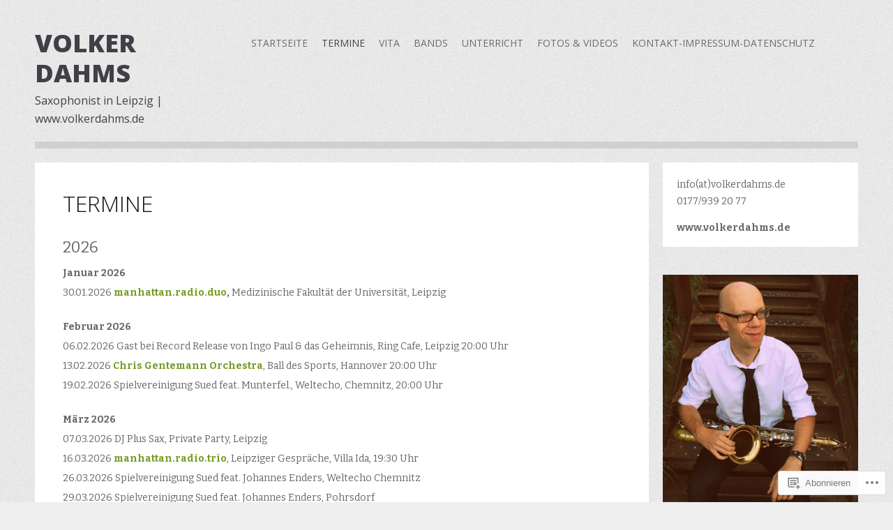

--- FILE ---
content_type: text/html; charset=UTF-8
request_url: https://volkerdahms.de/termine/
body_size: 25907
content:
<!DOCTYPE html>
<html lang="de-DE">
<head>
<meta charset="UTF-8">
<meta name="viewport" content="width=device-width">
<title>Termine | Volker Dahms</title>
<link rel="profile" href="http://gmpg.org/xfn/11">
<link rel="pingback" href="https://volkerdahms.de/xmlrpc.php">

<meta name='robots' content='max-image-preview:large' />

<!-- Async WordPress.com Remote Login -->
<script id="wpcom_remote_login_js">
var wpcom_remote_login_extra_auth = '';
function wpcom_remote_login_remove_dom_node_id( element_id ) {
	var dom_node = document.getElementById( element_id );
	if ( dom_node ) { dom_node.parentNode.removeChild( dom_node ); }
}
function wpcom_remote_login_remove_dom_node_classes( class_name ) {
	var dom_nodes = document.querySelectorAll( '.' + class_name );
	for ( var i = 0; i < dom_nodes.length; i++ ) {
		dom_nodes[ i ].parentNode.removeChild( dom_nodes[ i ] );
	}
}
function wpcom_remote_login_final_cleanup() {
	wpcom_remote_login_remove_dom_node_classes( "wpcom_remote_login_msg" );
	wpcom_remote_login_remove_dom_node_id( "wpcom_remote_login_key" );
	wpcom_remote_login_remove_dom_node_id( "wpcom_remote_login_validate" );
	wpcom_remote_login_remove_dom_node_id( "wpcom_remote_login_js" );
	wpcom_remote_login_remove_dom_node_id( "wpcom_request_access_iframe" );
	wpcom_remote_login_remove_dom_node_id( "wpcom_request_access_styles" );
}

// Watch for messages back from the remote login
window.addEventListener( "message", function( e ) {
	if ( e.origin === "https://r-login.wordpress.com" ) {
		var data = {};
		try {
			data = JSON.parse( e.data );
		} catch( e ) {
			wpcom_remote_login_final_cleanup();
			return;
		}

		if ( data.msg === 'LOGIN' ) {
			// Clean up the login check iframe
			wpcom_remote_login_remove_dom_node_id( "wpcom_remote_login_key" );

			var id_regex = new RegExp( /^[0-9]+$/ );
			var token_regex = new RegExp( /^.*|.*|.*$/ );
			if (
				token_regex.test( data.token )
				&& id_regex.test( data.wpcomid )
			) {
				// We have everything we need to ask for a login
				var script = document.createElement( "script" );
				script.setAttribute( "id", "wpcom_remote_login_validate" );
				script.src = '/remote-login.php?wpcom_remote_login=validate'
					+ '&wpcomid=' + data.wpcomid
					+ '&token=' + encodeURIComponent( data.token )
					+ '&host=' + window.location.protocol
					+ '//' + window.location.hostname
					+ '&postid=670'
					+ '&is_singular=';
				document.body.appendChild( script );
			}

			return;
		}

		// Safari ITP, not logged in, so redirect
		if ( data.msg === 'LOGIN-REDIRECT' ) {
			window.location = 'https://wordpress.com/log-in?redirect_to=' + window.location.href;
			return;
		}

		// Safari ITP, storage access failed, remove the request
		if ( data.msg === 'LOGIN-REMOVE' ) {
			var css_zap = 'html { -webkit-transition: margin-top 1s; transition: margin-top 1s; } /* 9001 */ html { margin-top: 0 !important; } * html body { margin-top: 0 !important; } @media screen and ( max-width: 782px ) { html { margin-top: 0 !important; } * html body { margin-top: 0 !important; } }';
			var style_zap = document.createElement( 'style' );
			style_zap.type = 'text/css';
			style_zap.appendChild( document.createTextNode( css_zap ) );
			document.body.appendChild( style_zap );

			var e = document.getElementById( 'wpcom_request_access_iframe' );
			e.parentNode.removeChild( e );

			document.cookie = 'wordpress_com_login_access=denied; path=/; max-age=31536000';

			return;
		}

		// Safari ITP
		if ( data.msg === 'REQUEST_ACCESS' ) {
			console.log( 'request access: safari' );

			// Check ITP iframe enable/disable knob
			if ( wpcom_remote_login_extra_auth !== 'safari_itp_iframe' ) {
				return;
			}

			// If we are in a "private window" there is no ITP.
			var private_window = false;
			try {
				var opendb = window.openDatabase( null, null, null, null );
			} catch( e ) {
				private_window = true;
			}

			if ( private_window ) {
				console.log( 'private window' );
				return;
			}

			var iframe = document.createElement( 'iframe' );
			iframe.id = 'wpcom_request_access_iframe';
			iframe.setAttribute( 'scrolling', 'no' );
			iframe.setAttribute( 'sandbox', 'allow-storage-access-by-user-activation allow-scripts allow-same-origin allow-top-navigation-by-user-activation' );
			iframe.src = 'https://r-login.wordpress.com/remote-login.php?wpcom_remote_login=request_access&origin=' + encodeURIComponent( data.origin ) + '&wpcomid=' + encodeURIComponent( data.wpcomid );

			var css = 'html { -webkit-transition: margin-top 1s; transition: margin-top 1s; } /* 9001 */ html { margin-top: 46px !important; } * html body { margin-top: 46px !important; } @media screen and ( max-width: 660px ) { html { margin-top: 71px !important; } * html body { margin-top: 71px !important; } #wpcom_request_access_iframe { display: block; height: 71px !important; } } #wpcom_request_access_iframe { border: 0px; height: 46px; position: fixed; top: 0; left: 0; width: 100%; min-width: 100%; z-index: 99999; background: #23282d; } ';

			var style = document.createElement( 'style' );
			style.type = 'text/css';
			style.id = 'wpcom_request_access_styles';
			style.appendChild( document.createTextNode( css ) );
			document.body.appendChild( style );

			document.body.appendChild( iframe );
		}

		if ( data.msg === 'DONE' ) {
			wpcom_remote_login_final_cleanup();
		}
	}
}, false );

// Inject the remote login iframe after the page has had a chance to load
// more critical resources
window.addEventListener( "DOMContentLoaded", function( e ) {
	var iframe = document.createElement( "iframe" );
	iframe.style.display = "none";
	iframe.setAttribute( "scrolling", "no" );
	iframe.setAttribute( "id", "wpcom_remote_login_key" );
	iframe.src = "https://r-login.wordpress.com/remote-login.php"
		+ "?wpcom_remote_login=key"
		+ "&origin=aHR0cHM6Ly92b2xrZXJkYWhtcy5kZQ%3D%3D"
		+ "&wpcomid=13225206"
		+ "&time=" + Math.floor( Date.now() / 1000 );
	document.body.appendChild( iframe );
}, false );
</script>
<link rel='dns-prefetch' href='//s0.wp.com' />
<link rel='dns-prefetch' href='//fonts-api.wp.com' />
<link rel="alternate" type="application/rss+xml" title="Volker Dahms &raquo; Feed" href="https://volkerdahms.de/feed/" />
<link rel="alternate" type="application/rss+xml" title="Volker Dahms &raquo; Kommentar-Feed" href="https://volkerdahms.de/comments/feed/" />
	<script type="text/javascript">
		/* <![CDATA[ */
		function addLoadEvent(func) {
			var oldonload = window.onload;
			if (typeof window.onload != 'function') {
				window.onload = func;
			} else {
				window.onload = function () {
					oldonload();
					func();
				}
			}
		}
		/* ]]> */
	</script>
	<link crossorigin='anonymous' rel='stylesheet' id='all-css-0-1' href='/wp-content/mu-plugins/likes/jetpack-likes.css?m=1743883414i&cssminify=yes' type='text/css' media='all' />
<style id='wp-emoji-styles-inline-css'>

	img.wp-smiley, img.emoji {
		display: inline !important;
		border: none !important;
		box-shadow: none !important;
		height: 1em !important;
		width: 1em !important;
		margin: 0 0.07em !important;
		vertical-align: -0.1em !important;
		background: none !important;
		padding: 0 !important;
	}
/*# sourceURL=wp-emoji-styles-inline-css */
</style>
<link crossorigin='anonymous' rel='stylesheet' id='all-css-2-1' href='/wp-content/plugins/gutenberg-core/v22.4.2/build/styles/block-library/style.min.css?m=1769608164i&cssminify=yes' type='text/css' media='all' />
<style id='wp-block-library-inline-css'>
.has-text-align-justify {
	text-align:justify;
}
.has-text-align-justify{text-align:justify;}

/*# sourceURL=wp-block-library-inline-css */
</style><style id='global-styles-inline-css'>
:root{--wp--preset--aspect-ratio--square: 1;--wp--preset--aspect-ratio--4-3: 4/3;--wp--preset--aspect-ratio--3-4: 3/4;--wp--preset--aspect-ratio--3-2: 3/2;--wp--preset--aspect-ratio--2-3: 2/3;--wp--preset--aspect-ratio--16-9: 16/9;--wp--preset--aspect-ratio--9-16: 9/16;--wp--preset--color--black: #000000;--wp--preset--color--cyan-bluish-gray: #abb8c3;--wp--preset--color--white: #ffffff;--wp--preset--color--pale-pink: #f78da7;--wp--preset--color--vivid-red: #cf2e2e;--wp--preset--color--luminous-vivid-orange: #ff6900;--wp--preset--color--luminous-vivid-amber: #fcb900;--wp--preset--color--light-green-cyan: #7bdcb5;--wp--preset--color--vivid-green-cyan: #00d084;--wp--preset--color--pale-cyan-blue: #8ed1fc;--wp--preset--color--vivid-cyan-blue: #0693e3;--wp--preset--color--vivid-purple: #9b51e0;--wp--preset--gradient--vivid-cyan-blue-to-vivid-purple: linear-gradient(135deg,rgb(6,147,227) 0%,rgb(155,81,224) 100%);--wp--preset--gradient--light-green-cyan-to-vivid-green-cyan: linear-gradient(135deg,rgb(122,220,180) 0%,rgb(0,208,130) 100%);--wp--preset--gradient--luminous-vivid-amber-to-luminous-vivid-orange: linear-gradient(135deg,rgb(252,185,0) 0%,rgb(255,105,0) 100%);--wp--preset--gradient--luminous-vivid-orange-to-vivid-red: linear-gradient(135deg,rgb(255,105,0) 0%,rgb(207,46,46) 100%);--wp--preset--gradient--very-light-gray-to-cyan-bluish-gray: linear-gradient(135deg,rgb(238,238,238) 0%,rgb(169,184,195) 100%);--wp--preset--gradient--cool-to-warm-spectrum: linear-gradient(135deg,rgb(74,234,220) 0%,rgb(151,120,209) 20%,rgb(207,42,186) 40%,rgb(238,44,130) 60%,rgb(251,105,98) 80%,rgb(254,248,76) 100%);--wp--preset--gradient--blush-light-purple: linear-gradient(135deg,rgb(255,206,236) 0%,rgb(152,150,240) 100%);--wp--preset--gradient--blush-bordeaux: linear-gradient(135deg,rgb(254,205,165) 0%,rgb(254,45,45) 50%,rgb(107,0,62) 100%);--wp--preset--gradient--luminous-dusk: linear-gradient(135deg,rgb(255,203,112) 0%,rgb(199,81,192) 50%,rgb(65,88,208) 100%);--wp--preset--gradient--pale-ocean: linear-gradient(135deg,rgb(255,245,203) 0%,rgb(182,227,212) 50%,rgb(51,167,181) 100%);--wp--preset--gradient--electric-grass: linear-gradient(135deg,rgb(202,248,128) 0%,rgb(113,206,126) 100%);--wp--preset--gradient--midnight: linear-gradient(135deg,rgb(2,3,129) 0%,rgb(40,116,252) 100%);--wp--preset--font-size--small: 13px;--wp--preset--font-size--medium: 20px;--wp--preset--font-size--large: 36px;--wp--preset--font-size--x-large: 42px;--wp--preset--font-family--albert-sans: 'Albert Sans', sans-serif;--wp--preset--font-family--alegreya: Alegreya, serif;--wp--preset--font-family--arvo: Arvo, serif;--wp--preset--font-family--bodoni-moda: 'Bodoni Moda', serif;--wp--preset--font-family--bricolage-grotesque: 'Bricolage Grotesque', sans-serif;--wp--preset--font-family--cabin: Cabin, sans-serif;--wp--preset--font-family--chivo: Chivo, sans-serif;--wp--preset--font-family--commissioner: Commissioner, sans-serif;--wp--preset--font-family--cormorant: Cormorant, serif;--wp--preset--font-family--courier-prime: 'Courier Prime', monospace;--wp--preset--font-family--crimson-pro: 'Crimson Pro', serif;--wp--preset--font-family--dm-mono: 'DM Mono', monospace;--wp--preset--font-family--dm-sans: 'DM Sans', sans-serif;--wp--preset--font-family--dm-serif-display: 'DM Serif Display', serif;--wp--preset--font-family--domine: Domine, serif;--wp--preset--font-family--eb-garamond: 'EB Garamond', serif;--wp--preset--font-family--epilogue: Epilogue, sans-serif;--wp--preset--font-family--fahkwang: Fahkwang, sans-serif;--wp--preset--font-family--figtree: Figtree, sans-serif;--wp--preset--font-family--fira-sans: 'Fira Sans', sans-serif;--wp--preset--font-family--fjalla-one: 'Fjalla One', sans-serif;--wp--preset--font-family--fraunces: Fraunces, serif;--wp--preset--font-family--gabarito: Gabarito, system-ui;--wp--preset--font-family--ibm-plex-mono: 'IBM Plex Mono', monospace;--wp--preset--font-family--ibm-plex-sans: 'IBM Plex Sans', sans-serif;--wp--preset--font-family--ibarra-real-nova: 'Ibarra Real Nova', serif;--wp--preset--font-family--instrument-serif: 'Instrument Serif', serif;--wp--preset--font-family--inter: Inter, sans-serif;--wp--preset--font-family--josefin-sans: 'Josefin Sans', sans-serif;--wp--preset--font-family--jost: Jost, sans-serif;--wp--preset--font-family--libre-baskerville: 'Libre Baskerville', serif;--wp--preset--font-family--libre-franklin: 'Libre Franklin', sans-serif;--wp--preset--font-family--literata: Literata, serif;--wp--preset--font-family--lora: Lora, serif;--wp--preset--font-family--merriweather: Merriweather, serif;--wp--preset--font-family--montserrat: Montserrat, sans-serif;--wp--preset--font-family--newsreader: Newsreader, serif;--wp--preset--font-family--noto-sans-mono: 'Noto Sans Mono', sans-serif;--wp--preset--font-family--nunito: Nunito, sans-serif;--wp--preset--font-family--open-sans: 'Open Sans', sans-serif;--wp--preset--font-family--overpass: Overpass, sans-serif;--wp--preset--font-family--pt-serif: 'PT Serif', serif;--wp--preset--font-family--petrona: Petrona, serif;--wp--preset--font-family--piazzolla: Piazzolla, serif;--wp--preset--font-family--playfair-display: 'Playfair Display', serif;--wp--preset--font-family--plus-jakarta-sans: 'Plus Jakarta Sans', sans-serif;--wp--preset--font-family--poppins: Poppins, sans-serif;--wp--preset--font-family--raleway: Raleway, sans-serif;--wp--preset--font-family--roboto: Roboto, sans-serif;--wp--preset--font-family--roboto-slab: 'Roboto Slab', serif;--wp--preset--font-family--rubik: Rubik, sans-serif;--wp--preset--font-family--rufina: Rufina, serif;--wp--preset--font-family--sora: Sora, sans-serif;--wp--preset--font-family--source-sans-3: 'Source Sans 3', sans-serif;--wp--preset--font-family--source-serif-4: 'Source Serif 4', serif;--wp--preset--font-family--space-mono: 'Space Mono', monospace;--wp--preset--font-family--syne: Syne, sans-serif;--wp--preset--font-family--texturina: Texturina, serif;--wp--preset--font-family--urbanist: Urbanist, sans-serif;--wp--preset--font-family--work-sans: 'Work Sans', sans-serif;--wp--preset--spacing--20: 0.44rem;--wp--preset--spacing--30: 0.67rem;--wp--preset--spacing--40: 1rem;--wp--preset--spacing--50: 1.5rem;--wp--preset--spacing--60: 2.25rem;--wp--preset--spacing--70: 3.38rem;--wp--preset--spacing--80: 5.06rem;--wp--preset--shadow--natural: 6px 6px 9px rgba(0, 0, 0, 0.2);--wp--preset--shadow--deep: 12px 12px 50px rgba(0, 0, 0, 0.4);--wp--preset--shadow--sharp: 6px 6px 0px rgba(0, 0, 0, 0.2);--wp--preset--shadow--outlined: 6px 6px 0px -3px rgb(255, 255, 255), 6px 6px rgb(0, 0, 0);--wp--preset--shadow--crisp: 6px 6px 0px rgb(0, 0, 0);}:where(body) { margin: 0; }:where(.is-layout-flex){gap: 0.5em;}:where(.is-layout-grid){gap: 0.5em;}body .is-layout-flex{display: flex;}.is-layout-flex{flex-wrap: wrap;align-items: center;}.is-layout-flex > :is(*, div){margin: 0;}body .is-layout-grid{display: grid;}.is-layout-grid > :is(*, div){margin: 0;}body{padding-top: 0px;padding-right: 0px;padding-bottom: 0px;padding-left: 0px;}:root :where(.wp-element-button, .wp-block-button__link){background-color: #32373c;border-width: 0;color: #fff;font-family: inherit;font-size: inherit;font-style: inherit;font-weight: inherit;letter-spacing: inherit;line-height: inherit;padding-top: calc(0.667em + 2px);padding-right: calc(1.333em + 2px);padding-bottom: calc(0.667em + 2px);padding-left: calc(1.333em + 2px);text-decoration: none;text-transform: inherit;}.has-black-color{color: var(--wp--preset--color--black) !important;}.has-cyan-bluish-gray-color{color: var(--wp--preset--color--cyan-bluish-gray) !important;}.has-white-color{color: var(--wp--preset--color--white) !important;}.has-pale-pink-color{color: var(--wp--preset--color--pale-pink) !important;}.has-vivid-red-color{color: var(--wp--preset--color--vivid-red) !important;}.has-luminous-vivid-orange-color{color: var(--wp--preset--color--luminous-vivid-orange) !important;}.has-luminous-vivid-amber-color{color: var(--wp--preset--color--luminous-vivid-amber) !important;}.has-light-green-cyan-color{color: var(--wp--preset--color--light-green-cyan) !important;}.has-vivid-green-cyan-color{color: var(--wp--preset--color--vivid-green-cyan) !important;}.has-pale-cyan-blue-color{color: var(--wp--preset--color--pale-cyan-blue) !important;}.has-vivid-cyan-blue-color{color: var(--wp--preset--color--vivid-cyan-blue) !important;}.has-vivid-purple-color{color: var(--wp--preset--color--vivid-purple) !important;}.has-black-background-color{background-color: var(--wp--preset--color--black) !important;}.has-cyan-bluish-gray-background-color{background-color: var(--wp--preset--color--cyan-bluish-gray) !important;}.has-white-background-color{background-color: var(--wp--preset--color--white) !important;}.has-pale-pink-background-color{background-color: var(--wp--preset--color--pale-pink) !important;}.has-vivid-red-background-color{background-color: var(--wp--preset--color--vivid-red) !important;}.has-luminous-vivid-orange-background-color{background-color: var(--wp--preset--color--luminous-vivid-orange) !important;}.has-luminous-vivid-amber-background-color{background-color: var(--wp--preset--color--luminous-vivid-amber) !important;}.has-light-green-cyan-background-color{background-color: var(--wp--preset--color--light-green-cyan) !important;}.has-vivid-green-cyan-background-color{background-color: var(--wp--preset--color--vivid-green-cyan) !important;}.has-pale-cyan-blue-background-color{background-color: var(--wp--preset--color--pale-cyan-blue) !important;}.has-vivid-cyan-blue-background-color{background-color: var(--wp--preset--color--vivid-cyan-blue) !important;}.has-vivid-purple-background-color{background-color: var(--wp--preset--color--vivid-purple) !important;}.has-black-border-color{border-color: var(--wp--preset--color--black) !important;}.has-cyan-bluish-gray-border-color{border-color: var(--wp--preset--color--cyan-bluish-gray) !important;}.has-white-border-color{border-color: var(--wp--preset--color--white) !important;}.has-pale-pink-border-color{border-color: var(--wp--preset--color--pale-pink) !important;}.has-vivid-red-border-color{border-color: var(--wp--preset--color--vivid-red) !important;}.has-luminous-vivid-orange-border-color{border-color: var(--wp--preset--color--luminous-vivid-orange) !important;}.has-luminous-vivid-amber-border-color{border-color: var(--wp--preset--color--luminous-vivid-amber) !important;}.has-light-green-cyan-border-color{border-color: var(--wp--preset--color--light-green-cyan) !important;}.has-vivid-green-cyan-border-color{border-color: var(--wp--preset--color--vivid-green-cyan) !important;}.has-pale-cyan-blue-border-color{border-color: var(--wp--preset--color--pale-cyan-blue) !important;}.has-vivid-cyan-blue-border-color{border-color: var(--wp--preset--color--vivid-cyan-blue) !important;}.has-vivid-purple-border-color{border-color: var(--wp--preset--color--vivid-purple) !important;}.has-vivid-cyan-blue-to-vivid-purple-gradient-background{background: var(--wp--preset--gradient--vivid-cyan-blue-to-vivid-purple) !important;}.has-light-green-cyan-to-vivid-green-cyan-gradient-background{background: var(--wp--preset--gradient--light-green-cyan-to-vivid-green-cyan) !important;}.has-luminous-vivid-amber-to-luminous-vivid-orange-gradient-background{background: var(--wp--preset--gradient--luminous-vivid-amber-to-luminous-vivid-orange) !important;}.has-luminous-vivid-orange-to-vivid-red-gradient-background{background: var(--wp--preset--gradient--luminous-vivid-orange-to-vivid-red) !important;}.has-very-light-gray-to-cyan-bluish-gray-gradient-background{background: var(--wp--preset--gradient--very-light-gray-to-cyan-bluish-gray) !important;}.has-cool-to-warm-spectrum-gradient-background{background: var(--wp--preset--gradient--cool-to-warm-spectrum) !important;}.has-blush-light-purple-gradient-background{background: var(--wp--preset--gradient--blush-light-purple) !important;}.has-blush-bordeaux-gradient-background{background: var(--wp--preset--gradient--blush-bordeaux) !important;}.has-luminous-dusk-gradient-background{background: var(--wp--preset--gradient--luminous-dusk) !important;}.has-pale-ocean-gradient-background{background: var(--wp--preset--gradient--pale-ocean) !important;}.has-electric-grass-gradient-background{background: var(--wp--preset--gradient--electric-grass) !important;}.has-midnight-gradient-background{background: var(--wp--preset--gradient--midnight) !important;}.has-small-font-size{font-size: var(--wp--preset--font-size--small) !important;}.has-medium-font-size{font-size: var(--wp--preset--font-size--medium) !important;}.has-large-font-size{font-size: var(--wp--preset--font-size--large) !important;}.has-x-large-font-size{font-size: var(--wp--preset--font-size--x-large) !important;}.has-albert-sans-font-family{font-family: var(--wp--preset--font-family--albert-sans) !important;}.has-alegreya-font-family{font-family: var(--wp--preset--font-family--alegreya) !important;}.has-arvo-font-family{font-family: var(--wp--preset--font-family--arvo) !important;}.has-bodoni-moda-font-family{font-family: var(--wp--preset--font-family--bodoni-moda) !important;}.has-bricolage-grotesque-font-family{font-family: var(--wp--preset--font-family--bricolage-grotesque) !important;}.has-cabin-font-family{font-family: var(--wp--preset--font-family--cabin) !important;}.has-chivo-font-family{font-family: var(--wp--preset--font-family--chivo) !important;}.has-commissioner-font-family{font-family: var(--wp--preset--font-family--commissioner) !important;}.has-cormorant-font-family{font-family: var(--wp--preset--font-family--cormorant) !important;}.has-courier-prime-font-family{font-family: var(--wp--preset--font-family--courier-prime) !important;}.has-crimson-pro-font-family{font-family: var(--wp--preset--font-family--crimson-pro) !important;}.has-dm-mono-font-family{font-family: var(--wp--preset--font-family--dm-mono) !important;}.has-dm-sans-font-family{font-family: var(--wp--preset--font-family--dm-sans) !important;}.has-dm-serif-display-font-family{font-family: var(--wp--preset--font-family--dm-serif-display) !important;}.has-domine-font-family{font-family: var(--wp--preset--font-family--domine) !important;}.has-eb-garamond-font-family{font-family: var(--wp--preset--font-family--eb-garamond) !important;}.has-epilogue-font-family{font-family: var(--wp--preset--font-family--epilogue) !important;}.has-fahkwang-font-family{font-family: var(--wp--preset--font-family--fahkwang) !important;}.has-figtree-font-family{font-family: var(--wp--preset--font-family--figtree) !important;}.has-fira-sans-font-family{font-family: var(--wp--preset--font-family--fira-sans) !important;}.has-fjalla-one-font-family{font-family: var(--wp--preset--font-family--fjalla-one) !important;}.has-fraunces-font-family{font-family: var(--wp--preset--font-family--fraunces) !important;}.has-gabarito-font-family{font-family: var(--wp--preset--font-family--gabarito) !important;}.has-ibm-plex-mono-font-family{font-family: var(--wp--preset--font-family--ibm-plex-mono) !important;}.has-ibm-plex-sans-font-family{font-family: var(--wp--preset--font-family--ibm-plex-sans) !important;}.has-ibarra-real-nova-font-family{font-family: var(--wp--preset--font-family--ibarra-real-nova) !important;}.has-instrument-serif-font-family{font-family: var(--wp--preset--font-family--instrument-serif) !important;}.has-inter-font-family{font-family: var(--wp--preset--font-family--inter) !important;}.has-josefin-sans-font-family{font-family: var(--wp--preset--font-family--josefin-sans) !important;}.has-jost-font-family{font-family: var(--wp--preset--font-family--jost) !important;}.has-libre-baskerville-font-family{font-family: var(--wp--preset--font-family--libre-baskerville) !important;}.has-libre-franklin-font-family{font-family: var(--wp--preset--font-family--libre-franklin) !important;}.has-literata-font-family{font-family: var(--wp--preset--font-family--literata) !important;}.has-lora-font-family{font-family: var(--wp--preset--font-family--lora) !important;}.has-merriweather-font-family{font-family: var(--wp--preset--font-family--merriweather) !important;}.has-montserrat-font-family{font-family: var(--wp--preset--font-family--montserrat) !important;}.has-newsreader-font-family{font-family: var(--wp--preset--font-family--newsreader) !important;}.has-noto-sans-mono-font-family{font-family: var(--wp--preset--font-family--noto-sans-mono) !important;}.has-nunito-font-family{font-family: var(--wp--preset--font-family--nunito) !important;}.has-open-sans-font-family{font-family: var(--wp--preset--font-family--open-sans) !important;}.has-overpass-font-family{font-family: var(--wp--preset--font-family--overpass) !important;}.has-pt-serif-font-family{font-family: var(--wp--preset--font-family--pt-serif) !important;}.has-petrona-font-family{font-family: var(--wp--preset--font-family--petrona) !important;}.has-piazzolla-font-family{font-family: var(--wp--preset--font-family--piazzolla) !important;}.has-playfair-display-font-family{font-family: var(--wp--preset--font-family--playfair-display) !important;}.has-plus-jakarta-sans-font-family{font-family: var(--wp--preset--font-family--plus-jakarta-sans) !important;}.has-poppins-font-family{font-family: var(--wp--preset--font-family--poppins) !important;}.has-raleway-font-family{font-family: var(--wp--preset--font-family--raleway) !important;}.has-roboto-font-family{font-family: var(--wp--preset--font-family--roboto) !important;}.has-roboto-slab-font-family{font-family: var(--wp--preset--font-family--roboto-slab) !important;}.has-rubik-font-family{font-family: var(--wp--preset--font-family--rubik) !important;}.has-rufina-font-family{font-family: var(--wp--preset--font-family--rufina) !important;}.has-sora-font-family{font-family: var(--wp--preset--font-family--sora) !important;}.has-source-sans-3-font-family{font-family: var(--wp--preset--font-family--source-sans-3) !important;}.has-source-serif-4-font-family{font-family: var(--wp--preset--font-family--source-serif-4) !important;}.has-space-mono-font-family{font-family: var(--wp--preset--font-family--space-mono) !important;}.has-syne-font-family{font-family: var(--wp--preset--font-family--syne) !important;}.has-texturina-font-family{font-family: var(--wp--preset--font-family--texturina) !important;}.has-urbanist-font-family{font-family: var(--wp--preset--font-family--urbanist) !important;}.has-work-sans-font-family{font-family: var(--wp--preset--font-family--work-sans) !important;}
/*# sourceURL=global-styles-inline-css */
</style>

<style id='classic-theme-styles-inline-css'>
.wp-block-button__link{background-color:#32373c;border-radius:9999px;box-shadow:none;color:#fff;font-size:1.125em;padding:calc(.667em + 2px) calc(1.333em + 2px);text-decoration:none}.wp-block-file__button{background:#32373c;color:#fff}.wp-block-accordion-heading{margin:0}.wp-block-accordion-heading__toggle{background-color:inherit!important;color:inherit!important}.wp-block-accordion-heading__toggle:not(:focus-visible){outline:none}.wp-block-accordion-heading__toggle:focus,.wp-block-accordion-heading__toggle:hover{background-color:inherit!important;border:none;box-shadow:none;color:inherit;padding:var(--wp--preset--spacing--20,1em) 0;text-decoration:none}.wp-block-accordion-heading__toggle:focus-visible{outline:auto;outline-offset:0}
/*# sourceURL=/wp-content/plugins/gutenberg-core/v22.4.2/build/styles/block-library/classic.min.css */
</style>
<link crossorigin='anonymous' rel='stylesheet' id='all-css-4-1' href='/_static/??-eJx9jkEKwkAMRS9kDKWl6kI8S2ca6shkGpoM1Z7eiLhS3ITP5z1+cBWIczEqhlxBcp1SUYzzQt6zDIZOMI1poEzs2D6q7vC3tqZxInNdPxmM7v8V8RkIQRZSBb+cKoNdfUu/vHeNUgNu/mFBtUemF3bhc3Pomv7Utt3x9gQgsk+t&cssminify=yes' type='text/css' media='all' />
<link rel='stylesheet' id='zoren-bitter-css' href='https://fonts-api.wp.com/css?family=Bitter:400,700,400italic' media='all' />
<link rel='stylesheet' id='zoren-open-sans-css' href='https://fonts-api.wp.com/css?family=Open+Sans:300italic,400italic,600italic,700italic,800italic,400,300,600,700,800' media='all' />
<link crossorigin='anonymous' rel='stylesheet' id='all-css-8-1' href='/_static/??-eJx9jsEKwjAQRH/IuFQr9SJ+irRhjanJbshuKPXrTcFDQPE2D+YNA0sylkmRFGIxKRTnSWBGTaN9fhgiM8HNkwWHhNlXQ37HvRXZQTOqD4wokMoEL85IsK2IrgHNkizHL6F5kXEK7Gp0UFsN/pMcsglsR/X1cwvmHkafN/UaL91wOh7O/dD18xs38WDc&cssminify=yes' type='text/css' media='all' />
<link crossorigin='anonymous' rel='stylesheet' id='print-css-9-1' href='/wp-content/mu-plugins/global-print/global-print.css?m=1465851035i&cssminify=yes' type='text/css' media='print' />
<style id='jetpack-global-styles-frontend-style-inline-css'>
:root { --font-headings: unset; --font-base: unset; --font-headings-default: -apple-system,BlinkMacSystemFont,"Segoe UI",Roboto,Oxygen-Sans,Ubuntu,Cantarell,"Helvetica Neue",sans-serif; --font-base-default: -apple-system,BlinkMacSystemFont,"Segoe UI",Roboto,Oxygen-Sans,Ubuntu,Cantarell,"Helvetica Neue",sans-serif;}
/*# sourceURL=jetpack-global-styles-frontend-style-inline-css */
</style>
<link crossorigin='anonymous' rel='stylesheet' id='all-css-12-1' href='/_static/??-eJyNjcEKwjAQRH/IuFRT6kX8FNkmS5K6yQY3Qfx7bfEiXrwM82B4A49qnJRGpUHupnIPqSgs1Cq624chi6zhO5OCRryTR++fW00l7J3qDv43XVNxoOISsmEJol/wY2uR8vs3WggsM/I6uOTzMI3Hw8lOg11eUT1JKA==&cssminify=yes' type='text/css' media='all' />
<script type="text/javascript" id="wpcom-actionbar-placeholder-js-extra">
/* <![CDATA[ */
var actionbardata = {"siteID":"13225206","postID":"670","siteURL":"https://volkerdahms.de","xhrURL":"https://volkerdahms.de/wp-admin/admin-ajax.php","nonce":"ed6cb78177","isLoggedIn":"","statusMessage":"","subsEmailDefault":"instantly","proxyScriptUrl":"https://s0.wp.com/wp-content/js/wpcom-proxy-request.js?m=1513050504i&amp;ver=20211021","shortlink":"https://wp.me/PTutM-aO","i18n":{"followedText":"Neue Beitr\u00e4ge von dieser Website erscheinen nun in deinem \u003Ca href=\"https://wordpress.com/reader\"\u003EReader\u003C/a\u003E","foldBar":"Diese Leiste einklappen","unfoldBar":"Diese Leiste aufklappen","shortLinkCopied":"Kurzlink in Zwischenablage kopiert"}};
//# sourceURL=wpcom-actionbar-placeholder-js-extra
/* ]]> */
</script>
<script type="text/javascript" id="jetpack-mu-wpcom-settings-js-before">
/* <![CDATA[ */
var JETPACK_MU_WPCOM_SETTINGS = {"assetsUrl":"https://s0.wp.com/wp-content/mu-plugins/jetpack-mu-wpcom-plugin/moon/jetpack_vendor/automattic/jetpack-mu-wpcom/src/build/"};
//# sourceURL=jetpack-mu-wpcom-settings-js-before
/* ]]> */
</script>
<script crossorigin='anonymous' type='text/javascript'  src='/_static/??-eJzTLy/QTc7PK0nNK9HPKtYvyinRLSjKr6jUyyrW0QfKZeYl55SmpBaDJLMKS1OLKqGUXm5mHkFFurmZ6UWJJalQxfa5tobmRgamxgZmFpZZACbyLJI='></script>
<script type="text/javascript" id="rlt-proxy-js-after">
/* <![CDATA[ */
	rltInitialize( {"token":null,"iframeOrigins":["https:\/\/widgets.wp.com"]} );
//# sourceURL=rlt-proxy-js-after
/* ]]> */
</script>
<link rel="EditURI" type="application/rsd+xml" title="RSD" href="https://volkerdahms.wordpress.com/xmlrpc.php?rsd" />
<meta name="generator" content="WordPress.com" />
<link rel="canonical" href="https://volkerdahms.de/termine/" />
<link rel='shortlink' href='https://wp.me/PTutM-aO' />
<link rel="alternate" type="application/json+oembed" href="https://public-api.wordpress.com/oembed/?format=json&amp;url=https%3A%2F%2Fvolkerdahms.de%2Ftermine%2F&amp;for=wpcom-auto-discovery" /><link rel="alternate" type="application/xml+oembed" href="https://public-api.wordpress.com/oembed/?format=xml&amp;url=https%3A%2F%2Fvolkerdahms.de%2Ftermine%2F&amp;for=wpcom-auto-discovery" />
<!-- Jetpack Open Graph Tags -->
<meta property="og:type" content="article" />
<meta property="og:title" content="Termine" />
<meta property="og:url" content="https://volkerdahms.de/termine/" />
<meta property="og:description" content="2026 Januar 2026 30.01.2026 manhattan.radio.duo, Medizinische Fakultät der Universität, Leipzig Februar 2026 06.02.2026 Gast bei Record Release von Ingo Paul &amp; das Geheimnis, Ring Cafe, Leipzig…" />
<meta property="article:published_time" content="2010-11-01T06:57:39+00:00" />
<meta property="article:modified_time" content="2026-01-30T08:53:46+00:00" />
<meta property="og:site_name" content="Volker Dahms" />
<meta property="og:image" content="https://secure.gravatar.com/blavatar/80247625e813475049c75a70960b5a3d19b54f3bf15fc299151d1a6fb8a02077?s=200&#038;ts=1769764052" />
<meta property="og:image:width" content="200" />
<meta property="og:image:height" content="200" />
<meta property="og:image:alt" content="" />
<meta property="og:locale" content="de_DE" />
<meta property="article:publisher" content="https://www.facebook.com/WordPresscom" />
<meta name="twitter:text:title" content="Termine" />
<meta name="twitter:image" content="https://secure.gravatar.com/blavatar/80247625e813475049c75a70960b5a3d19b54f3bf15fc299151d1a6fb8a02077?s=240" />
<meta name="twitter:card" content="summary" />

<!-- End Jetpack Open Graph Tags -->
<link rel="shortcut icon" type="image/x-icon" href="https://secure.gravatar.com/blavatar/80247625e813475049c75a70960b5a3d19b54f3bf15fc299151d1a6fb8a02077?s=32" sizes="16x16" />
<link rel="icon" type="image/x-icon" href="https://secure.gravatar.com/blavatar/80247625e813475049c75a70960b5a3d19b54f3bf15fc299151d1a6fb8a02077?s=32" sizes="16x16" />
<link rel="apple-touch-icon" href="https://secure.gravatar.com/blavatar/80247625e813475049c75a70960b5a3d19b54f3bf15fc299151d1a6fb8a02077?s=114" />
<link rel='openid.server' href='https://volkerdahms.de/?openidserver=1' />
<link rel='openid.delegate' href='https://volkerdahms.de/' />
<link rel="search" type="application/opensearchdescription+xml" href="https://volkerdahms.de/osd.xml" title="Volker Dahms" />
<link rel="search" type="application/opensearchdescription+xml" href="https://s1.wp.com/opensearch.xml" title="WordPress.com" />
<meta name="description" content="2026 Januar 2026 30.01.2026 manhattan.radio.duo, Medizinische Fakultät der Universität, Leipzig Februar 2026 06.02.2026 Gast bei Record Release von Ingo Paul &amp; das Geheimnis, Ring Cafe, Leipzig 20:00 Uhr 13.02.2026 Chris Gentemann Orchestra, Ball des Sports, Hannover 20:00 Uhr 19.02.2026 Spielvereinigung Sued feat. Munterfel., Weltecho, Chemnitz, 20:00 Uhr März 2026 07.03.2026 DJ Plus Sax, Private Party,&hellip;" />
<style type="text/css" id="custom-background-css">
body.custom-background { background-image: url("https://s0.wp.com/wp-content/themes/pub/zoren/images/body.png?m=1375425529i"); background-position: left top; background-size: auto; background-repeat: repeat; background-attachment: scroll; }
</style>
	</head>

<body class="wp-singular page-template-default page page-id-670 custom-background wp-theme-pubzoren customizer-styles-applied group-blog jetpack-reblog-enabled">
<div id="page" class="hfeed site">
		<header id="masthead" class="site-header" role="banner">
		<div class="site-branding">
			<h1 class="site-title"><a href="https://volkerdahms.de/" title="Volker Dahms" rel="home">Volker Dahms</a></h1>
			<h2 class="site-description">Saxophonist in Leipzig | www.volkerdahms.de</h2>
		</div>

		<nav id="site-navigation" class="main-navigation" role="navigation">
			<h1 class="menu-toggle">Menü</h1>
			<div class="screen-reader-text skip-link"><a href="#content" title="Zum Inhalt springen">Zum Inhalt springen</a></div>

			<div class="menu"><ul>
<li ><a href="https://volkerdahms.de/">Startseite</a></li><li class="page_item page-item-670 current_page_item"><a href="https://volkerdahms.de/termine/" aria-current="page">Termine</a></li>
<li class="page_item page-item-2"><a href="https://volkerdahms.de/about/">Vita</a></li>
<li class="page_item page-item-3 page_item_has_children"><a href="https://volkerdahms.de/projekte/">Bands</a>
<ul class='children'>
	<li class="page_item page-item-2023"><a href="https://volkerdahms.de/projekte/balance/">.:Balance:.</a></li>
	<li class="page_item page-item-1557"><a href="https://volkerdahms.de/projekte/hey-sieda/">Hey, SieDa! || Duo mit Kontrabass und&nbsp;Saxophon</a></li>
	<li class="page_item page-item-4124"><a href="https://volkerdahms.de/projekte/jollis-wilde-welt-der-worte/">Jollis Wilde Welt der&nbsp;Worte</a></li>
	<li class="page_item page-item-1541"><a href="https://volkerdahms.de/projekte/manhattan-radio-trio/">manhattan.radio.trio || popular songs &amp; acoustic&nbsp;jazz</a></li>
	<li class="page_item page-item-224"><a href="https://volkerdahms.de/projekte/dahms-solo/">Volker Dahms || Saxophon&nbsp;Solo</a></li>
</ul>
</li>
<li class="page_item page-item-5"><a href="https://volkerdahms.de/unterricht/">Unterricht</a></li>
<li class="page_item page-item-32"><a href="https://volkerdahms.de/fotos-videos/">Fotos &amp; Videos</a></li>
<li class="page_item page-item-6"><a href="https://volkerdahms.de/kontakt/">Kontakt-Impressum-Datenschutz</a></li>
</ul></div>
		</nav><!-- #site-navigation -->
	</header><!-- #masthead -->

	
	<div id="main" class="site-main">
	<div id="primary" class="content-area">
		<div id="content" class="site-content" role="main">

			
				
<article id="post-670" class="post-670 page type-page status-publish hentry">
	<header class="entry-header">
		<h1 class="entry-title">Termine</h1>
	</header><!-- .entry-header -->

	<div class="entry-content clear">
		<h2>2026</h2>
<p><strong>Januar 2026<br />
</strong>30.01.2026 <strong><a href="https://volkerdahms.wordpress.com/projekte/manhattan-radio-trio/" target="_blank" rel="noopener noreferrer">manhattan.radio.duo</a>,</strong> Medizinische Fakultät der Universität, Leipzig<strong><br />
</strong></p>
<p><strong>Februar 2026</strong><br />
06.02.2026 Gast bei Record Release von Ingo Paul &amp; das Geheimnis, Ring Cafe, Leipzig 20:00 Uhr<br />
13.02.2026 <strong><a href="https://www.genteman-group.com" target="_blank" rel="noopener noreferrer">Chris Gentemann Orchestra</a></strong>, Ball des Sports, Hannover 20:00 Uhr<br />
19.02.2026 Spielvereinigung Sued feat. Munterfel., Weltecho, Chemnitz, 20:00 Uhr</p>
<p><strong>März 2026</strong><br />
07.03.2026 DJ Plus Sax, Private Party, Leipzig<br />
16.03.2026 <a href="https://volkerdahms.wordpress.com/projekte/manhattan-radio-trio/" target="_blank" rel="noopener noreferrer"><strong>manhattan.radio.trio</strong></a>, Leipziger Gespräche, Villa Ida, 19:30 Uhr<br />
26.03.2026 Spielvereinigung Sued feat. Johannes Enders, Weltecho Chemnitz<br />
29.03.2026 Spielvereinigung Sued feat. Johannes Enders, Pohrsdorf<br />
30.03.2026 <a href="https://jolli-band.de/"><strong>Jolli sieht grün</strong></a>, Leipziger Schulkonzerte, 9:00 und 10:30 Uhr<br />
31.03.2026 <a href="https://jolli-band.de/"><strong>Jolli sieht grün</strong></a>, geschlossene Veranstaltung, Leipzig</p>
<p><strong>April 2026</strong><br />
01.04.2026  Spielvereinigung Sued feat. Johannes Enders, UT Connewitz, Leipzig<br />
16.04.2026 <strong><a title="Öffent die Projekt-Seite von" href="https://volkerdahms.wordpress.com/projekte/hey-sieda/" target="_blank" rel="noopener noreferrer">Hey, SieDa</a></strong>, Firmen-Event, Felix, Leipzig<br />
17.04.2026 Spielvereinigung Sued feat. Johannes Enders, tba.<br />
20.04.2026 <a href="https://volkerdahms.de/projekte/jollis-wilde-welt-der-worte/"><strong>Jollis Wilde Welt Der Worte</strong></a>, Leipziger Schulkonzerte, 9:00 und 10:30 Uhr<br />
21.04.2026 <a href="https://volkerdahms.de/projekte/jollis-wilde-welt-der-worte/"><strong>Jollis Wilde Welt Der Worte</strong></a>, Leipziger Schulkonzerte, 9:00 und 10:30 Uhr</p>
<p><b>Mai 2026<br />
</b>04.05.2026 <a href="https://jolli-band.de/"><strong>Jolli sieht grün</strong></a>, Villa Schulz, Amorbach, 9:00 und 11:00 Uhr<br />
10.05.2026 <strong><a title="Öffent die Projekt-Seite von" href="https://volkerdahms.wordpress.com/projekte/hey-sieda/" target="_blank" rel="noopener noreferrer">Hey, SieDa</a></strong>, Stadt- und Kreisbibliothek, Sömmerda</p>
<p><strong>Juni 2026</strong><br />
08.06.2026 <a href="https://volkerdahms.wordpress.com/projekte/manhattan-radio-trio/" target="_blank" rel="noopener noreferrer"><strong>manhattan.radio.trio</strong></a>, Leipziger Gespräche, Villa Ida, 19:30 Uhr<br />
13.06.2026 Gast bei Livestyle, Firmenevent, Leipzig</p>
<p><strong>September 2026<br />
</strong>11.09.2026 <strong><a href="https://www.genteman-group.com" target="_blank" rel="noopener noreferrer">ChrisGentemanOrchestra</a></strong>, Ball, Fulda, 20:00 Uhr</p>
<p><strong>November 2026<br />
</strong>09.11.2026 <a href="https://volkerdahms.wordpress.com/projekte/manhattan-radio-trio/" target="_blank" rel="noopener noreferrer"><strong>manhattan.radio.trio</strong></a>, Leipziger Gespräche, Villa Ida, 19:30 Uhr</p>
<h2>2025</h2>
<p><strong>Februar 2025</strong><br />
03.02.2025 <a href="https://volkerdahms.de/projekte/jollis-wilde-welt-der-worte/"><strong>Jollis Wilde Welt Der Worte</strong></a>, Leipziger Schulkonzerte, 9:00 und 10:30 Uhr<br />
04.02.2025 <a href="https://volkerdahms.de/projekte/jollis-wilde-welt-der-worte/"><strong>Jollis Wilde Welt Der Worte</strong></a>, Leipziger Schulkonzerte, 9:00 und 10:30 Uhr<br />
14.02.2025 <strong><a href="https://www.genteman-group.com" target="_blank" rel="noopener noreferrer">Chris Gentemann Orchestra</a></strong>, Ball des Sports, Hannover 20:00 Uhr</p>
<p><strong>März 2025</strong><br />
06.03.2025 Spielvereinigung Sued feat. Mathis Nicolai, Weltecho, Chemnitz<br />
07.03.2025 Spielvereinigung Sued feat. Mathis Nicolai, Heinrich-Schütz-Konservatorium, Dresden<br />
08.03.2025 Spielvereinigung Sued feat. Mathis Nicolai, naTo, Leipzig<br />
31.03.2025 <a href="https://volkerdahms.wordpress.com/projekte/manhattan-radio-trio/" target="_blank" rel="noopener noreferrer"><strong>manhattan.radio.trio</strong></a>, Leipziger Gespräche mit Prof. Monika Grütters, Villa Ida, 19:30 Uhr</p>
<p><strong>April 2025</strong><br />
03.04.2025 DJ Plus Sax, Firmen-Event, Leipzig<br />
07.04.2025 <a href="https://jolli-band.de/"><strong>Jolli sieht grün</strong></a>, Leipziger Schulkonzerte, 9:00 und 10:30 Uhr<br />
08.04.2025 <a href="https://jolli-band.de/"><strong>Jolli sieht grün</strong></a>, Leipziger Schulkonzerte, 9:00 und 10:30 Uhr</p>
<p><strong>Juni 2025</strong><br />
05.06.2025 <strong><a title="Öffent die Projekt-Seite von" href="https://volkerdahms.wordpress.com/projekte/hey-sieda/" target="_blank" rel="noopener noreferrer">Hey, SieDa</a></strong> feat. Fabix, Firmenevent, Westgarten, Leipzig<br />
08.06.2025 <a href="https://jolli-band.de/"><strong>Jolli sieht grün</strong></a>, Pfingstrock, Herzberg<br />
14.06.2025 Gast bei SINGT EUCH EIN, Gewandhaus, Leipzig, 16:00 Uhr<br />
(16.06.2025 <strong><a href="https://volkerdahms.wordpress.com/projekte/manhattan-radio-trio/" target="_blank" rel="noopener noreferrer">manhattan.radio.trio</a>, </strong>Leipziger Gespräche, 19:30 Uhr <strong>entfällt</strong>)<br />
18.06.2025 <strong><a title="Öffent die Projekt-Seite von" href="https://volkerdahms.wordpress.com/projekte/hey-sieda/" target="_blank" rel="noopener noreferrer">Hey, SieDa</a></strong>, Firmenevent, Parkschloss, Leipzig-Markkleeberg<br />
21.06.2025 DUBJESTIC, Peißnitzinsel, Halle<br />
22.06.2025 Gast bei SINGT EUCH EIN, Gewandhaus, Leipzig, 17:00 Uhr<br />
24.06.2025 <strong><a title="Öffent die Projekt-Seite von" href="https://volkerdahms.wordpress.com/projekte/hey-sieda/" target="_blank" rel="noopener noreferrer">Hey, SieDa</a></strong>, Firmenevent, Mückenschlösschen, Leipzig</p>
<p><strong>August 2025</strong><br />
03.08.2025 <strong><a title="Öffent die Projekt-Seite von" href="https://volkerdahms.wordpress.com/projekte/hey-sieda/" target="_blank" rel="noopener noreferrer">Hey, SieDa</a></strong>, Stadt- und Kreisbibliothek, Sömmerda<br />
28.08.2025 <strong><a title="Öffent die Projekt-Seite von" href="https://volkerdahms.wordpress.com/projekte/hey-sieda/" target="_blank" rel="noopener noreferrer">Hey, SieDa</a></strong>, Firmenevent, Chemnitz</p>
<p><strong>September 2025<br />
</strong>07.09.2025 GENTLEMAN &amp; THE EVOLUTION, Remire-Montjoly, Französisch Guayana<br />
17.09.2025 <strong><a title="Öffent die Projekt-Seite von" href="https://volkerdahms.wordpress.com/projekte/hey-sieda/" target="_blank" rel="noopener noreferrer">Hey, SieDa</a></strong>, Firmenevent, Parkschloss, Leipzig-Markkleeberg<br />
20.09.2025 DJ + Sax, Firmenevent, Mediencampus Villa Ida<br />
27.09.2025 <a href="https://volkerdahms.wordpress.com/projekte/manhattan-radio-trio/" target="_blank" rel="noopener noreferrer"><strong>manhattan.radio.duo</strong></a>, Firmenevent, Parkschloss, Leipzig-Markkleeberg<br />
29.09.2025 <strong><a title="Öffent die Projekt-Seite von" href="https://volkerdahms.wordpress.com/projekte/hey-sieda/" target="_blank" rel="noopener noreferrer">Hey, SieDa</a></strong>, Fakultät für Sozialwissenschaften und Philosophie der Universität<span style="color: #333333"><span style="font-family: Georgia, 'Times New Roman'"><span style="font-size: small">, </span></span></span>Alter Senatssaal</p>
<p><strong>Oktober 2025<br />
</strong>17.10.2025 <a href="https://volkerdahms.wordpress.com/projekte/manhattan-radio-trio/" target="_blank" rel="noopener noreferrer"><strong>manhattan.radio.trio</strong></a>, Horns Erben, 20:00 Uhr<br />
24.10.2025 Spielvereinigung Sued, Gewandhaus, Leipzig<br />
29.10.2025 <strong><a title="Öffent die Projekt-Seite von" href="https://volkerdahms.wordpress.com/projekte/hey-sieda/" target="_blank" rel="noopener noreferrer">Hey, SieDa</a></strong>, Firmenevent, Erfurt</p>
<p><strong>November 2025<br />
</strong>03.11.2025 <a title="Öffent die Projekt-Seite von" href="https://volkerdahms.wordpress.com/projekte/hey-sieda/" target="_blank" rel="noopener noreferrer"><strong>Hey, SieDa</strong></a>, Sächsischer Staatspreis für Design, Deutsche Nationalbibliothek<br />
07.11.2025 <strong><a title="Öffent die Projekt-Seite von" href="https://volkerdahms.wordpress.com/projekte/hey-sieda/" target="_blank" rel="noopener noreferrer">Hey, SieDa</a></strong>, Wilhelm Ostwald Park, Grimma, 17:00 Uhr<br />
10.11.2025 <strong><a href="https://volkerdahms.wordpress.com/projekte/manhattan-radio-trio/" target="_blank" rel="noopener noreferrer">manhattan.radio.trio</a>, </strong>Leipziger Gespräche, 19:30 Uhr<br />
15.11.2025 <strong><a href="https://www.genteman-group.com" target="_blank" rel="noopener noreferrer">Chris Gentemann Orchestra</a></strong>, Nürnberg<br />
27.11.2025 Spielvereinigung Sued feat. Munterfel., Werk 2, Leipzig, 20:00 Uhr</p>
<p><strong>Dezember 2025<br />
</strong>08.11.2025 Singt euch ein Weihnachtslieder Edition, Gewandhaus, Leipzig</p>
<h2></h2>
<h2>2024</h2>
<p><strong>Januar 2024</strong><br />
05.01.2024 <strong><a href="https://www.gansganzanders.de/gans-ganz-anders-die-extravagante-dinnershow">Gans Ganz Anders</a></strong>, Spiegelzelt, Leipzig 19:00 Uhr<br />
20.01.2024 <a href="https://volkerdahms.wordpress.com/projekte/manhattan-radio-trio/" target="_blank" rel="noopener noreferrer"><strong>manhattan.radio.trio</strong></a>, Horns Erben feat. Lilly Ketelsen, Leipzig<br />
24.01.2024 <strong><a title="Öffent die Projekt-Seite von" href="https://volkerdahms.wordpress.com/projekte/hey-sieda/" target="_blank" rel="noopener noreferrer">Hey, SieDa!</a></strong>, Medizinische Fakultät der Universität, Leipzig, 9:30 Uhr</p>
<p><strong>Februar 2024</strong><br />
02.02.2024 <strong><a title="Öffent die Projekt-Seite von" href="https://volkerdahms.wordpress.com/projekte/hey-sieda/" target="_blank" rel="noopener noreferrer">Hey, SieDa!</a></strong>, Medizinische Fakultät der Universität, Leipzig, 16:00 Uhr<br />
10.02.2024 Gast bei <strong>DIE SPEZIELLEN GÄSTE</strong>, Theaterball Plauen, 19:30 Uhr<br />
16.02.2024 <strong><a href="https://www.genteman-group.com" target="_blank" rel="noopener noreferrer">Chris Gentemann Orchestra</a></strong>, Ball des Sports, Hannover 20:00 Uhr</p>
<p><strong>März 2024</strong><br />
04.03.2024 <a href="https://volkerdahms.wordpress.com/projekte/manhattan-radio-trio/" target="_blank" rel="noopener noreferrer"><strong>manhattan.radio.trio</strong></a>, Leipziger Gespräche mit Alena Buyx, Villa Ida, 19:30 Uhr<br />
17.03.2024 <a href="https://jolli-band.de/"><strong>Jolli sieht grün</strong></a>, Werder swingt, Werder a.d. Havel, 15:30 Uhr<br />
25.03.2024 <a href="https://volkerdahms.de/projekte/jollis-wilde-welt-der-worte/"><strong>Jollis Wilde Welt Der Worte</strong></a>, Leipziger Schulkonzerte, 9:00 und 10:30 Uhr<br />
26.03.2024 <a href="https://volkerdahms.de/projekte/jollis-wilde-welt-der-worte/"><strong>Jollis Wilde Welt Der Worte</strong></a>, Leipziger Schulkonzerte, 9:00 und 10:30 Uhr</p>
<p><strong>April 2024</strong><br />
24.04.2024 <strong><a title="Öffent die Projekt-Seite von" href="https://volkerdahms.wordpress.com/projekte/hey-sieda/" target="_blank" rel="noopener noreferrer">Hey, SieDa</a></strong>, Firmenevent, Leuchtenbau-Eventlocation, Leipzig</p>
<p><strong>Mai 2024</strong><br />
03.05.2024 <a href="https://jolli-band.de/"><strong>Jolli sieht grün</strong></a>, Villa Schulz, Amorbach, 9:00 und 11:00 Uhr<br />
05.05.2024 <a href="https://jolli-band.de/"><strong>Jolli sieht grün</strong></a>, Villa Schulz, Amorbach, 15:00 Uhr<br />
11.05.2024 <a href="https://volkerdahms.wordpress.com/projekte/manhattan-radio-trio/" target="_blank" rel="noopener noreferrer"><strong>manhattan.radio.trio</strong></a>, Kirchenkonzert, Dewitz, 19:30<br />
28.05.2024 <strong><a title="Öffent die Projekt-Seite von" href="https://volkerdahms.wordpress.com/projekte/hey-sieda/" target="_blank" rel="noopener noreferrer">Hey, SieDa</a></strong>, Eventlocation, Lingnerschloss, Dresden</p>
<p><strong>Juni 2024</strong><br />
02.06.2024 <a href="https://jolli-band.de/"><strong>Jolli sieht grün</strong></a>, Aula des Gymnasiums, Schmallenberg<br />
03.06.2024 <a href="https://jolli-band.de/"><strong>Jolli sieht grün</strong></a>, Erholungshaus, Leverkusen, 10:00 Uhr<br />
10.06.2024 <a href="https://volkerdahms.wordpress.com/projekte/manhattan-radio-trio/" target="_blank" rel="noopener noreferrer"><strong>manhattan.radio.trio</strong></a>, Leipziger Gespräche, Mediencampus, Leipzig, 19:30<br />
11.06.2024 <strong><a title="Öffent die Projekt-Seite von" href="https://volkerdahms.wordpress.com/projekte/hey-sieda/" target="_blank" rel="noopener noreferrer">Hey, SieDa</a></strong>, Firmenevent, Mückenschlösschen, Leipzig<br />
15.06.2024 <strong><a href="https://www.genteman-group.com" target="_blank" rel="noopener noreferrer">ChrisGentemanOrchestra</a></strong>, Ball, Fulda, 20:00 Uhr<br />
20.06.2024 <strong><a title="Öffent die Projekt-Seite von" href="https://volkerdahms.wordpress.com/projekte/hey-sieda/" target="_blank" rel="noopener noreferrer">Hey, SieDa</a></strong>, Firmenevent, Mediencampus, Leipzig<br />
27.06.2024 <strong><a title="Öffent die Projekt-Seite von" href="https://volkerdahms.wordpress.com/projekte/hey-sieda/" target="_blank" rel="noopener noreferrer">Hey, SieDa</a></strong>, Sommerfest Villa Auguste, Leipzig</p>
<p><strong>September 2024<br />
</strong>17.09.2024 <a title="Öffent die Projekt-Seite von" href="https://volkerdahms.wordpress.com/projekte/hey-sieda/" target="_blank" rel="noopener noreferrer">Hey, SieDa</a>, Fakultät für Sozialwissenschaften und Philosophie der Universität<span style="color: #333333"><span style="font-family: Georgia, 'Times New Roman'"><span style="font-size: small">, </span></span></span>Biblioteca Albertina<br />
18.09.2024 Cila Hubert Trio feat. Paulo Morello, Firmen-Event, Annaberg-Buchholz<br />
21.09.2024 Gast bei Mariuzz und Groenland, Dessau</p>
<p><strong>Oktober 2024</strong><br />
28.10.2024 <a href="https://volkerdahms.wordpress.com/projekte/manhattan-radio-trio/" target="_blank" rel="noopener noreferrer"><strong>manhattan.radio.trio</strong></a>, Leipziger Gespräche mit Thomas Herrmanns, Villa Ida, 19:30 Uhr</p>
<p><strong>November 2024<br />
</strong>08.11.2024 Spielvereinigung Sued, Gewandhaus, Leipzig<br />
30.11.2024 Chris Genteman Orchester, Nürnberg</p>
<p><strong>Dezember 2024<br />
</strong>05.12.2024 Spielvereinigung Sued, Weltecho, Chemnitz<br />
06.12.2024 Spielvereinigung Sued, Societätstheater, Dresden<br />
07.12.2024 Spielvereinigung Sued, Schaubühne Lindenfels, Leipzig</p>
<h2>2023</h2>
<p><strong>Januar 2023</strong><br />
05.01.2023 Gans Ganz Anders, Spiegelzelt, Leipzig 19:00 Uhr</p>
<p><strong>Februar 2023</strong><br />
10.02.2023 <a title="Öffent die Projekt-Seite von" href="https://volkerdahms.wordpress.com/projekte/hey-sieda/" target="_blank" rel="noopener noreferrer">Hey, SieDa!</a>, Medizinische Fakultät der Universität, Leipzig, 16:00 Uhr</p>
<p><strong>März 2023</strong><br />
12.03.2023 <a href="https://jolli-band.de/">Jolli sieht grün</a>, Stadthalle, Meschede, 15:00 Uhr<br />
13.03.2023<a href="https://volkerdahms.wordpress.com/projekte/manhattan-radio-trio/" target="_blank" rel="noopener noreferrer"><strong> manhattan.radio.trio</strong></a>, Leipziger Gespräche, Schille, 19:30 Uhr<br />
16.03.2023 Spielvereinigung Sued feat. Nils Wogram, Weltecho Chemnitz<br />
17.03.2023 Spielvereinigung Sued feat. Nils Wogram, Zwickau<br />
18.03.2023 Spielvereinigung Sued feat. Nils Wogram, naTo, Leipzig<br />
19.03.2023 Spielvereinigung Sued feat. Nils Wogram, naTo, Leipzig<br />
26.03.2023 <a href="https://jolli-band.de/">Jolli sieht grün</a>, Turbinenhaus, Naumburg, 15:00 Uhr</p>
<p><strong>April 2023</strong><br />
23.04.2023 <a href="https://jolli-band.de/">Jolli sieht grün</a>, Gesellschaftshaus, Magdeburg, 15:00 Uhr</p>
<p><strong>Mai 2023</strong><br />
08.05.2023 <strong><a title="Öffent die Projekt-Seite von" href="https://volkerdahms.wordpress.com/projekte/hey-sieda/" target="_blank" rel="noopener noreferrer">Hey, SieDa</a></strong>, Firmenevent, Altes Pumpenhaus, Dresden</p>
<p><strong>Juni 2023</strong><br />
02.06.2023 Gast bei <a href="https://express.adobe.com/page/7amDGb7Aj6gBJ/">Tramp Cats Big Band</a> feat. Bodo Wartke, Zeulenroda, 20:00 Uhr<br />
12.06.2023 <a href="https://volkerdahms.wordpress.com/projekte/manhattan-radio-trio/" target="_blank" rel="noopener noreferrer"><strong>manhattan.radio.trio</strong></a>, Leipziger Gespräche, Schille, 19:30 Uhr<br />
16.06.2023 The Jam Royal, Firmen-Event, Leipzig<br />
17.06.2023 Gast bei GENTLEMAN &amp; THE EVOLUTION, Erfurt<br />
18.06.2023 Gast bei GENTLEMAN &amp; THE EVOLUTION, Augsburg<br />
23.06.2023 Gast bei den SPEEDOS, Leipzig<br />
24.06.2023 Jorinde Jelen Band, Taucha, tba.<br />
29.06.2023 <a href="https://jolli-band.de/">Jolli sieht grün</a>, Leipziger Schulkonzerte, 9:00 und 10:30 Uhr<br />
30.06.2023 <a href="https://jolli-band.de/">Jolli sieht grün</a>, Leipziger Schulkonzerte, 9:00 und 10:30 Uhr<br />
30.06.2023 Attention Boys!, Nachbarschaftsschule, Sommerfest</p>
<p><strong>Juli 2023<br />
</strong>04.07.2023 <strong><a title="Öffent die Projekt-Seite von" href="https://volkerdahms.wordpress.com/projekte/hey-sieda/" target="_blank" rel="noopener noreferrer">Hey, SieDa</a></strong>, Firmenevent, Mückenschlösschen, Leipzig</p>
<p><strong>September 2023<br />
</strong>04.09.2023 <a href="https://jolli-band.de/">Jolli sieht grün</a>, Beethovenfest Bonn, 15:30 Uhr<br />
06.09.2023 <a title="Öffent die Projekt-Seite von" href="https://volkerdahms.wordpress.com/projekte/hey-sieda/" target="_blank" rel="noopener noreferrer">Hey, SieDa</a>, Fakultät für Sozialwissenschaften und Philosophie der Universität<span style="color: #333333"><span style="font-family: Georgia, 'Times New Roman'"><span style="font-size: small">,</span></span></span><span style="color: #333333"><span style="font-family: Georgia, 'Times New Roman'"><span style="font-size: small"> </span></span></span>Biblioteca Albertina<br />
07.09.2023 Gast bei bella acoustic vibes, Kunstkraftwerk, Leipzig<br />
09.09.2023 The Jam Royal, Firmen-Event, Leipzig<br />
22.09.2023 Dubjestic, Hanse Hoch 3, Dresden</p>
<p><strong>Oktober 2023<br />
</strong>02.10.2023 Gast bei Leipzig Big Band, Opernball, Leipzig<br />
07.10.2023 Chris Genteman Orchester, Nürnberg<br />
(19.10.2023 <a href="https://jolli-band.de/">Jolli sieht grün</a>, Bürgerzentrum Chorweiler, Köln, 10:30 Uhr)<br />
(20.10.2023 <a href="https://jolli-band.de/">Jolli sieht grün</a>, Bürgerzentrum Nippes, Köln, 10:30 und 16:00 Uhr)<br />
(21.10.2023 <a href="https://jolli-band.de/">Jolli sieht grün</a>, Bürgerzentrum Ehrenfeld, Köln, 11:00 und 15:00 Uhr)<br />
(22.10.2023 <a href="https://jolli-band.de/">Jolli sieht grün</a>, COMEDIA Theater, Köln, 11:00 Uhr)<br />
(24.10.2023 <a href="https://jolli-band.de/">Jolli sieht grün</a>, Bürgerhaus Kalk, Köln, 10:30 Uhr)<br />
(25.10.2023 <a href="https://jolli-band.de/">Jolli sieht grün</a>, Bürgerzentrum Engelshof, 10:30 Uhr)</p>
<p><strong>November 2023<br />
</strong>(03.11.2023 <a href="https://volkerdahms.wordpress.com/projekte/manhattan-radio-trio/" target="_blank" rel="noopener noreferrer"><strong>manhattan.radio.trio</strong></a>, Horns Erben feat. Lilly Ketelsen, Leipzig)<br />
06.11.2023 <a href="https://volkerdahms.wordpress.com/projekte/manhattan-radio-trio/" target="_blank" rel="noopener noreferrer"><strong>manhattan.radio.trio</strong></a>, Leipziger Gespräche, Mediencampus, 19:30 Uhr<br />
13.11.2023 Firmen-Event, Täubchental, Leipzig<br />
18.11.2023 Gans Ganz Anders, Spiegelzelt, Leipzig, 19:00 Uhr<br />
24.11.2023 Gans Ganz Anders, Spiegelzelt, Leipzig, 19:00 Uhr<br />
25.11.2023 Gans Ganz Anders, Spiegelzelt, Leipzig, 19:00 Uhr<br />
26.11.2023 <a href="https://jolli-band.de/">Jolli sieht grün</a>, Technitz (Döbeln), 15:00 Uhr<br />
26.11.2023 Gans Ganz Anders, Spiegelzelt, Leipzig, 18:00 Uhr</p>
<p><strong>Dezember 2023</strong><br />
02.12.2023 Gans Ganz Anders, Spiegelzelt, Leipzig, 19:00 Uhr<br />
06.12.2023 Gans Ganz Anders, Spiegelzelt, Leipzig, 19:00 Uhr<br />
07.12.2023 Gans Ganz Anders, Spiegelzelt, Leipzig, 19:00 Uhr<br />
08.12.2023 The Jam Royal, Firmen-Event, Leipzig<br />
22.12.2023 Gans Ganz Anders, Spiegelzelt, Leipzig, 19:00 Uhr<br />
31.12.2023 Gans Ganz Anders, Spiegelzelt, Leipzig, 19:00 Uhr</p>
<h2>2022</h2>
<p><strong>Januar 2022</strong><br />
17.01.2022 <a href="https://volkerdahms.wordpress.com/projekte/manhattan-radio-trio/" target="_blank" rel="noopener noreferrer"><strong>manhattan.radio.trio</strong></a>, Leipziger Gespräche, Livestream</p>
<p><strong>Februar 2022<br />
</strong>03.02.2022 <a href="https://volkerdahms.de/projekte/jollis-wilde-welt-der-worte/"><strong>Jollis Wilde Welt Der Worte</strong></a>, Leipziger Schulkonzerte<br />
04.02.2022 <a href="https://volkerdahms.de/projekte/jollis-wilde-welt-der-worte/"><strong>Jollis Wilde Welt Der Worte</strong></a>, Leipziger Schulkonzerte</p>
<p><strong>März 2022</strong><br />
10.03.2022 Spielvereinigung Sued feat. Kalle Kalima, Weltecho, Chemnitz 20:30 Uhr<br />
11.03.2021 Spielvereinigung Sued feat. Kalle Kalima, Blaue Fabrik, Dresden 21:00 Uhr<br />
12.03.2021 Spielvereinigung Sued feat. Kalle Kalima, naTo, Leipzig, 19:30 und 22:00 Uhr</p>
<p><strong>April 2022</strong><br />
04.04.2022 <a href="https://volkerdahms.wordpress.com/projekte/manhattan-radio-trio/" target="_blank" rel="noopener noreferrer"><strong>manhattan.radio.trio</strong></a>, Leipziger Gespräche<br />
28.04.2022 Leipzig Big Band feat. Roger Pabst, Vöcklabruck, Österreich<br />
(30.04.2022 CGO, Erfurt)</p>
<p><strong>Mai 2022</strong><br />
05.05.2022 <a href="https://volkerdahms.wordpress.com/projekte/manhattan-radio-trio/" target="_blank" rel="noopener noreferrer"><strong>manhattan.radio.trio</strong></a> feat. Jorinde Jelen, Firmenevent, Bad Berleburg<br />
06.05.2022 <a href="https://volkerdahms.wordpress.com/projekte/manhattan-radio-trio/" target="_blank" rel="noopener noreferrer"><strong>manhattan.radio.trio</strong></a> feat. Jorinde Jelen, Jazz am Kamin, Schmallenberg<br />
14.05.2022 Solo, Firmen-Event, Leipzig-Zentrum<br />
19.05.2022 Jolli sieht grün, Amorbach, 9:00 und 11:00 Uhr<br />
20.05.2022 Jolli sieht grün, Amorbach, 9:00 und 11:00 Uhr<br />
21.05.2022 The Royal Jam, Döbeln, Firmenevent</p>
<p><strong>Juni 2022</strong><br />
11.06.2022 Chris Genteman Orchester, Fulda<br />
12.06.2022 Gast bei GENTLEMAN, Wien, Nova Rock Festival, 20:25 Uhr<br />
16.06.2022 Jolli sieht grün, Leipziger Schulkonzerte, 9:00 und 10:30 Uhr<br />
17.06.2022 Jolli sieht grün, Leipziger Schulkonzerte, 9:00 und 10:30 Uhr<br />
19.06.2022 <a href="https://volkerdahms.wordpress.com/projekte/manhattan-radio-trio/" target="_blank" rel="noopener noreferrer"><strong>manhattan.radio.trio</strong></a>, Neues Rathaus Leipzig, Firmenevent<br />
30.06.2022 <a title="Öffent die Projekt-Seite von" href="https://volkerdahms.wordpress.com/projekte/hey-sieda/" target="_blank" rel="noopener noreferrer"><strong>Hey, SieDa!</strong></a>, Hospiz Villa Auguste, Leipzig</p>
<p><strong>Juli 2022</strong><br />
01.07.2022 <a href="https://volkerdahms.wordpress.com/projekte/manhattan-radio-trio/" target="_blank" rel="noopener noreferrer"><strong>manhattan.radio.trio</strong></a> feat. Jorinde Jelen, Schmallenberg<br />
09.07.2022 <a href="https://volkerdahms.wordpress.com/projekte/manhattan-radio-trio/" target="_blank" rel="noopener noreferrer"><strong>manhattan.radio.trio</strong></a>, Pehritzsch</p>
<p><strong>August 2022</strong><br />
06.08.2022 Duo mit Steffen Greisiger, Hochzeitsmusik<br />
20.08.2022 Jolli Sieht Grün, Jung Klasse Klassik Festival, Warberg</p>
<p><strong>September 2022</strong><br />
01.09.2022 Jorinde Jelen Band, Bobbin, Rügen<br />
02.09.2022 <a href="https://volkerdahms.de/projekte/jollis-wilde-welt-der-worte/"><strong>Jollis Wilde Welt Der Worte</strong></a>, Stralsund<br />
02.09.2022 Jorinde Jelen Band, Stadtbibliothek Stralsund<br />
03.09.2022 <a title="Öffent die Projekt-Seite von" href="https://volkerdahms.wordpress.com/projekte/hey-sieda/" target="_blank" rel="noopener noreferrer"><strong>Hey, SieDa</strong></a>, Fischhandel Rasmus, Stralsund<br />
08.09.2022 <a href="https://volkerdahms.wordpress.com/projekte/manhattan-radio-trio/" target="_blank" rel="noopener noreferrer"><strong>manhattan.radio.trio</strong></a> feat. Jorinde Jelen, Remblinghausen<br />
20.09.2022 The Royal Jam, Firmenevent, Gewandhaus Leipzig<br />
25.09.2022 Fakultät für Sozialwissenschaften und Philosophie der Universität, Biblioteca Albertina<br />
29.09.2022 <a href="https://volkerdahms.de/projekte/jollis-wilde-welt-der-worte/"><strong>Jollis Wilde Welt Der Worte</strong></a>, Leipziger Schulkonzerte<br />
30.09.2022 <a href="https://volkerdahms.de/projekte/jollis-wilde-welt-der-worte/"><strong>Jollis Wilde Welt Der Worte</strong></a>, Leipziger Schulkonzerte<br />
30.09.2022 <a href="https://volkerdahms.wordpress.com/projekte/manhattan-radio-trio/" target="_blank" rel="noopener noreferrer"><strong>manhattan.radio.trio</strong></a>, Horns Erben, Leipzig 20:00 Uhr</p>
<p><strong>Oktober 2022</strong><br />
10.10.2022 <a href="https://volkerdahms.wordpress.com/projekte/manhattan-radio-trio/" target="_blank" rel="noopener noreferrer"><strong>manhattan.radio.trio</strong></a>, Leipziger Gespräche<br />
14.10.2022 <strong><a title="Öffent die Projekt-Seite von" href="https://volkerdahms.wordpress.com/projekte/hey-sieda/" target="_blank" rel="noopener noreferrer">Hey, SieDa</a></strong>, Firmenevent, Hilton Dresden<br />
15.10.2022 Chris Genteman Orchester, Nürnberg<br />
17.10.2022 Recording-Session für das Gewandhaus Leipzig<br />
25.10.2022 L-Music Jazz Trio, Firmenevent, Kongresshalle am Zoo, Leipzig</p>
<p><strong>November 2022</strong><br />
05.11.2022 Gast bei the jam royal, Stendal<br />
10.11.2022 Gast bei the jam royal, Leipzig<br />
11.11.2022 Gans Ganz Anders, Spiegelzelt, Leipzig<br />
17.11.2022 Gans Ganz Anders, Spiegelzelt, Leipzig<br />
21.11.2022 Gast bei <a href="https://www.4attheclub.de/">4 at the Club</a>, Porsche Zentrum, Leipzig<br />
24.11.2022 Gans Ganz Anders, Spiegelzelt, Leipzig</p>
<p><strong>Dezember 2022<br />
</strong>02.12.2022 Gans Ganz Anders, Spiegelzelt, Leipzig<br />
08.12.2022 Gans Ganz Anders, Spiegelzelt, Leipzig<br />
15.12.2022 Spvgg. Sued. feat. Karl die Große, Weltecho, Chemnitz<br />
16.12.2022 Spvgg. Sued. feat. Karl die Große, naTo, Leipzig<br />
17.12.2022 Spvgg. Sued. feat. Karl die Große, naTo, Leipzig<br />
31.12.2022 Chris Genteman Orchester, Adlon-Kempinski, Berlin</p>
<h2>2021</h2>
<p><strong>Januar 2021<br />
</strong>(28.01.2021 <a href="https://volkerdahms.de/projekte/jollis-wilde-welt-der-worte/">Jollis Wilde Welt Der Worte</a>, Leipziger Schulkonzerte)<br />
(29.01.2021 <a href="https://volkerdahms.de/projekte/jollis-wilde-welt-der-worte/">Jollis Wilde Welt Der Worte</a>, Leipziger Schulkonzerte)<strong><br />
</strong></p>
<p><strong>März 2021</strong><br />
02.03.2021 <a title="Öffent die Projekt-Seite von" href="https://volkerdahms.wordpress.com/projekte/hey-sieda/" target="_blank" rel="noopener noreferrer">Hey, SieDa</a>, &#8222;Industry´s Hidden Champion Conference&#8220;, Digitale Veranstaltung<br />
(19./20.03.2021 Landgraf, Video Produktion, Horns Erben)<br />
20.03.2021 Dubjestic, Video-Produktion</p>
<p><strong>Juni 2021</strong><br />
19.06.2021 <a href="https://volkerdahms.wordpress.com/projekte/manhattan-radio-trio/" target="_blank" rel="noopener noreferrer">manhattan.radio.trio</a>, Grimma<br />
21.06.2021 Gast bei Spielvereinigung Sued feat. Malte Schiller und Heide Bayer, UT Connewitz<br />
25.06.2021 Gast bei Tino Kahl Orgeltrio, Firmen-Event, Berlin<br />
(27.06.2021 <a href="https://volkerdahms.wordpress.com/projekte/manhattan-radio-trio/" target="_blank" rel="noopener noreferrer">manhattan.radio.trio</a>, Herrenhaus Möckern, Leipzig)<br />
28.06.2021 <a href="https://volkerdahms.wordpress.com/projekte/manhattan-radio-trio/" target="_blank" rel="noopener noreferrer">manhattan.radio.trio</a>, Leipziger Gespräche</p>
<p><strong>Juli 2021</strong><br />
03.07.2021 Duo mit Steffen Greisiger, Klassik Stiftung, Schloss Belvedere, Weimar 19:00 Uhr<br />
08.07.2021 <a href="https://volkerdahms.de/projekte/jollis-wilde-welt-der-worte/">Jollis Wilde Welt Der Worte</a>, Leipziger Schulkonzerte<br />
09.07.2021 <a href="https://volkerdahms.de/projekte/jollis-wilde-welt-der-worte/">Jollis Wilde Welt Der Worte</a>, Leipziger Schulkonzerte<br />
(17.07.2021 Jolli Juri und die Jungs &#8230; und das große Fernweh, Junge klasse Klassik, Warberg)<br />
18.07.2021 Jolli sieht grün, Musikzeit, Leipzig, 15:00 und 17:00 Uhr<br />
23.07.2021 <a href="https://volkerdahms.wordpress.com/projekte/manhattan-radio-trio/" target="_blank" rel="noopener noreferrer">manhattan.radio.trio</a>, Comma, Gera, 20:00 Uhr<br />
24.07.2021 Gast bei GENTLEMAN, Freiberg (Sachsen), 20:00 Uhr</p>
<p><strong>August 2021</strong><br />
06.08.2021 Duo mit Johannes Poerschke, Firmen-Event, Leipzig<br />
14.08.2021 Duo mit Steffen Greisiger, Klassik Stiftung, Schloss Belvedere, Weimar 19:00 Uhr<br />
29.08.2021 Duo mit Steffen Greisiger, Bauhaus Museum, Weimar 13:00 Uhr</p>
<p><strong>September 2021</strong><br />
10.09.2021 <a title="Öffent die Projekt-Seite von" href="https://volkerdahms.wordpress.com/projekte/hey-sieda/" target="_blank" rel="noopener noreferrer">Hey, SieDa</a>, Firmen-Event, Leipzig 19:30 Uhr<br />
16.09.2021 Gast bei GENTLEMAN, Bochum, 20:00 Uhr<br />
18.09.2021 JAM ROYAL, Hochzeitsmusik, Döbeln<br />
25.09.2021 <a href="https://volkerdahms.wordpress.com/projekte/manhattan-radio-trio/" target="_blank" rel="noopener noreferrer">manhattan.radio.trio</a>, Horns Erben, Leipzig 20:00 Uhr<br />
(29.09.2021 Duo mit Daniel Vargas, Firmen-Event, Leipzig 13:00 Uhr)</p>
<p><strong>Oktober 2021<br />
</strong>(01.10.-15.10.2021 Gast bei live!style, Kreuzfahrt MS Europa)<br />
05.10.2021 <a title="Öffent die Projekt-Seite von" href="https://volkerdahms.wordpress.com/projekte/hey-sieda/" target="_blank" rel="noopener noreferrer">Hey, SieDa</a>, Firmen-Event, Leipzig 16:30 Uhr<br />
(14.10.-15-10. Jolli sieht grün, Amorbach)<br />
15.10.2021 Jam Royal, Firmen-Event, Potsdam<br />
30.10.2021 Jam Royal, Leipzig, Opernball</p>
<p><strong>November 2021<br />
</strong>11.11.2021 Spielvereinigung Sued feat. Hendrika Entzian, Weltecho, Chemnitz<br />
12.11.2021 Spielvereinigung Sued feat. Hendrika Entzian, Blaue Fabrik, Dresden<br />
13.11.2021 Spielvereinigung Sued feat. Hendrika Entzian, UT Connewitz, Leipzig<br />
18.11.2021 Gans Ganz Anders, Spiegelzelt, Leipzig<br />
19.11.2021 Gans Ganz Anders, Spiegelzelt, Leipzig<br />
(26.11.2021 Gans Ganz Anders, Spiegelzelt, Leipzig)<br />
(27.11.2021 Gans Ganz Anders, Spiegelzelt, Leipzig)<br />
(28.11.2021 Gans Ganz Anders, Spiegelzelt, Leipzig)</p>
<p><strong>Dezember 2021</strong><br />
03.12.2021 Jorinde Jelen, Schille-Theater, Leipzig</p>
<h2>2020</h2>
<p><strong>Januar 2020</strong><br />
16.01.2020 <a href="https://volkerdahms.de/projekte/jollis-wilde-welt-der-worte/">Jollis Wilde Welt Der Worte</a>, Leipziger Schulkonzerte<br />
17.01.2020 <a href="https://volkerdahms.de/projekte/jollis-wilde-welt-der-worte/">Jollis Wilde Welt Der Worte</a>, Leipziger Schulkonzerte<br />
24.01.2020 <a href="https://www.genteman-group.com" target="_blank" rel="noopener noreferrer">CGO</a>, Nordhorn<br />
30.01.2020 <a href="https://volkerdahms.de/projekte/jollis-wilde-welt-der-worte/">Jollis Wilde Welt Der Worte</a>, Kölner Philharmonie<br />
31.01.2020 <a href="https://volkerdahms.de/projekte/jollis-wilde-welt-der-worte/">Jollis Wilde Welt Der Worte</a>, Kölner Philharmonie</p>
<p><strong>Februar 2020</strong><br />
01.02.2020 <a href="https://volkerdahms.de/projekte/jollis-wilde-welt-der-worte/">Jollis Wilde Welt Der Worte</a>, Kölner Philharmonie<br />
02.02.2020 <a href="https://volkerdahms.de/projekte/jollis-wilde-welt-der-worte/">Jollis Wilde Welt Der Worte</a>, Kölner Philharmonie<br />
14.02.2020 <a href="https://www.genteman-group.com" target="_blank" rel="noopener noreferrer">CGO</a>, Hannover, 20:00 Uhr</p>
<p><strong>März 2020</strong><br />
05.03.2020 Solo Saxophon, Galerie am Ratswall, Bitterfeld<br />
(12.03.2020 <a href="https://volkerdahms.wordpress.com/projekte/manhattan-radio-trio/" target="_blank" rel="noopener noreferrer">manhattan.radio.trio</a>, Deutschlandfunk Kultur, Leipziger Buchmesse, 10:05 &#8222;Lesart&#8220;)<br />
(13.03.2020 <a href="https://volkerdahms.wordpress.com/projekte/manhattan-radio-trio/" target="_blank" rel="noopener noreferrer">manhattan.radio.trio</a>, Deutschlandfunk Kultur, Leipziger Buchmesse, 10:05 &#8222;Lesart&#8220;)<br />
(14.03.2020 <a href="https://www.genteman-group.com" target="_blank" rel="noopener noreferrer">CGO</a>, Opernball, Zürich, SCHWEIZ)<br />
(27.03.2020 <a title="Öffent die Projekt-Seite von" href="https://volkerdahms.wordpress.com/projekte/hey-sieda/" target="_blank" rel="noopener noreferrer">Hey, SieDa</a>, Herzogin Anna Amalia Bibliothek, Weimar)<br />
(28.03.2020 CGO, Vaduz, Lichtenstein)<br />
(30.03.2020 <a href="https://volkerdahms.wordpress.com/projekte/manhattan-radio-trio/" target="_blank" rel="noopener noreferrer">manhattan.radio.trio</a>, &#8222;Leipziger Gespräche&#8220;, Mediencampus, 19:30 Uhr)</p>
<p><strong>April 2020</strong><br />
(19.04.2020 Reggaehase Boooo, Magdeburg)<br />
(25.04.2020 <a href="https://www.genteman-group.com" target="_blank" rel="noopener noreferrer">CGO</a>, Erfurt)<br />
(26.04.2020 Reggaehase Boooo, Berlin)</p>
<p><strong>Mai 2020</strong><br />
(01.05.2020 Gast bei KARO NERO, Record Release, Neues Schauspiel, Leipzig)<br />
(16.05.2020 Gast bei Bella Acoustic Vibes, MDR, Leipzig)<br />
(19.05.2020 <a href="https://volkerdahms.wordpress.com/projekte/manhattan-radio-trio/" target="_blank" rel="noopener noreferrer">manhattan.radio.trio</a>, Jazz am Kamin, Schmallenberg)</p>
<p><strong>Juni 2020</strong><br />
(06.06.2020 <a href="https://www.genteman-group.com" target="_blank" rel="noopener noreferrer">CGO</a>, Fulda )<br />
(13.06.2020 <a href="https://volkerdahms.wordpress.com/projekte/manhattan-radio-trio/" target="_blank" rel="noopener noreferrer">manhattan.radio.trio</a>, Grimma)<br />
(28.06.2020 <a href="https://volkerdahms.wordpress.com/projekte/manhattan-radio-trio/" target="_blank" rel="noopener noreferrer">manhattan.radio.trio</a>, Herrenhaus Möckern, Leipzig)<br />
(29.06.2020 <a title="Öffent die Projekt-Seite von" href="https://volkerdahms.wordpress.com/projekte/hey-sieda/" target="_blank" rel="noopener noreferrer">Hey, SieDa</a>, Institut für Philosophie der Universität Leipzig<span style="color: #333333"><span style="font-family: Georgia, 'Times New Roman'"><span style="font-size: small">, </span></span></span>Biblioteca Albertina)</p>
<p><strong>Juli 2020<br />
</strong>09.07.2020 <a title="Öffent die Projekt-Seite von" href="https://volkerdahms.wordpress.com/projekte/hey-sieda/" target="_blank" rel="noopener noreferrer">Hey, SieDa</a>, Weißenfels<br />
(11.07.2020 <a href="https://volkerdahms.wordpress.com/projekte/manhattan-radio-trio/" target="_blank" rel="noopener noreferrer">manhattan.radio.trio</a>, Bundesverwaltungsgericht, Leipzig)</p>
<p><strong>September 2020</strong><br />
26.09.2019 <a href="https://volkerdahms.wordpress.com/projekte/manhattan-radio-trio/" target="_blank" rel="noopener noreferrer">manhattan.radio.trio</a>, Horns Erben</p>
<p><strong>Oktober 2020</strong><br />
02.10.2020 <a title="Öffent die Projekt-Seite von" href="https://volkerdahms.wordpress.com/projekte/hey-sieda/" target="_blank" rel="noopener noreferrer">Hey, SieDa</a>, Firmen-Event, Leipzig<br />
(03.10.2020 Jorinde Jelen Band tba.)<br />
(04.10.2020 Jorinde Jelen Band tba.)<br />
13.10.2020 Swing Delikatessen, Firmen-Event, Da Capo, Leipzig</p>
<p><strong>November 2020</strong><br />
(06.11.2020 <a href="https://volkerdahms.wordpress.com/projekte/manhattan-radio-trio/" target="_blank" rel="noopener noreferrer">manhattan.radio.trio</a>, Messe Leipzig)<br />
(07.11.2020 Gast bei Jam Royal, Stendal)<br />
(27.11.2020 Spvgg. Sued, Schulkonzerte der Musikschule, Leipzig)<br />
(27.11.2020 Gast bei GANS GANZ ANDERS, Spiegelzelt, Leipzig)</p>
<p><strong>Dezember 2020<br />
</strong>(04.12.2020 Gast bei Jam Royal, Firmen-Event, Leipzig)<br />
11.12.2020 Gast bei Spvgg. Sued, Livestream, UT Connewitz</p>
<h2>2019</h2>
<p><strong>Januar 2019</strong><br />
26.01.2019 Gast bei Jamtonic, Ball des Sports, Neue Messe, Leipzig</p>
<p><strong>Februar 2019<br />
</strong>01.02.2019 <a title="Öffent die Projekt-Seite von" href="https://volkerdahms.wordpress.com/projekte/hey-sieda/" target="_blank" rel="noopener noreferrer">Hey, SieDa!</a>, Medizinische Fakultät der Universität, Leipzig, 18:00 Uhr<br />
15.02.2019 <a href="https://www.genteman-group.com" target="_blank" rel="noopener noreferrer">CGO</a>, Hannover, 20:00 Uhr</p>
<p><strong>März 2019<br />
</strong>07.03.2019 Hendrik Bertram Quartett, Firmenevent, Leipzig 15:00 Uhr<br />
16.03.2019 <a href="https://www.genteman-group.com" target="_blank" rel="noopener noreferrer">CGO</a>, Opernball, Zürich, SCHWEIZ<br />
18.03.2019 <a title="Öffent die Projekt-Seite von" href="https://volkerdahms.wordpress.com/projekte/hey-sieda/" target="_blank" rel="noopener noreferrer">Hey, SieDa!</a>, Firmenevent, Leipzig<br />
21.03.2019 <a href="https://volkerdahms.wordpress.com/projekte/manhattan-radio-trio/" target="_blank" rel="noopener noreferrer">manhattan.radio.trio</a>, Deutschlandfunk Kultur, Leipziger Buchmesse, 10:05 &#8222;Lesart&#8220;<br />
22.03.2019 <a href="https://volkerdahms.wordpress.com/projekte/manhattan-radio-trio/" target="_blank" rel="noopener noreferrer">manhattan.radio.trio</a>, Deutschlandfunk Kultur, Leipziger Buchmesse, 10:05 &#8222;Lesart&#8220;<br />
24.03.2019 <a href="https://volkerdahms.wordpress.com/projekte/manhattan-radio-trio/" target="_blank" rel="noopener noreferrer">manhattan.radio.trio</a>, Deutschlandfunk Kultur, Leipziger Buchmesse, 13:05 &#8222;Sein und Streit&#8220;<br />
24.03.2019 <a href="https://volkerdahms.wordpress.com/projekte/manhattan-radio-trio/" target="_blank" rel="noopener noreferrer">manhattan.radio.trio</a>, Deutschlandfunk Kultur, Leipziger Buchmesse, 14:05 &#8222;Religionen&#8220;<br />
31.03.2019 <a href="https://volkerdahms.de/projekte/jollis-wilde-welt-der-worte/">Jollis Wilde Welt Der Worte</a>, Naumburg</p>
<p><strong>April 2019</strong><br />
13.04.2019 <a href="https://volkerdahms.de/projekte/jollis-wilde-welt-der-worte/">Jollis Wilde Welt Der Worte</a>, Magdeburg<br />
13.04.2019 JJ FROM OUTTA SPACE, naTo, Leipzig</p>
<p><strong>Mai 2019</strong><br />
18.05.2019 Green Rainjackets bei Reggaehase Boooo, Zoo, Leipzig<br />
19.05.2019 Green Rainjackets bei Reggaehase Boooo, Zoo, Leipzig<br />
25.05.2019 <a title="Öffent die Projekt-Seite von" href="https://volkerdahms.wordpress.com/projekte/hey-sieda/" target="_blank" rel="noopener noreferrer">Hey, SieDa!</a>, Hochzeitsmusik, Leipzig</p>
<p><strong>Juni 2019</strong><br />
01.06.2019 Gast bei Livestyle, Hochzeitsmusik, Neumark<br />
07.06.2019 <a href="https://volkerdahms.wordpress.com/projekte/manhattan-radio-trio/" target="_blank" rel="noopener noreferrer">manhattan.radio.trio</a>, Litvonov, TSCHECHIEN<br />
08.06.2019 <a href="https://volkerdahms.wordpress.com/projekte/manhattan-radio-trio/" target="_blank" rel="noopener noreferrer">manhattan.radio.trio</a>, Litvonov, TSCHECHIEN<br />
09.06.2019 <a href="https://volkerdahms.de/projekte/jollis-wilde-welt-der-worte/">Jollis Wilde Welt Der Worte</a>, Herzberg (Elster)<br />
21.06.2019 <a href="https://www.genteman-group.com" target="_blank" rel="noopener noreferrer">CGO</a>, Zug, SCHWEIZ<br />
27.06.2019 <a title="Öffent die Projekt-Seite von" href="https://volkerdahms.wordpress.com/projekte/hey-sieda/" target="_blank" rel="noopener noreferrer">Hey, SieDa!</a>, Sommerfest des Hospiz Villa Auguste, Leipzig<br />
29.06.2019 <a href="https://volkerdahms.de/projekte/jollis-wilde-welt-der-worte/">Jollis Wilde Welt Der Worte</a>, Elbphilharmonie, Hamburg</p>
<p><strong>Juli 2019</strong><br />
01.07.2019 <a href="https://volkerdahms.wordpress.com/projekte/manhattan-radio-trio/" target="_blank" rel="noopener noreferrer">manhattan.radio.trio</a>, &#8222;Leipziger Gespräche&#8220;, Mediencampus, 19:30 Uhr<br />
13.07.2019 DJ plus Saxophon mit <a href="https://www.facebook.com/DJ-Speedy-House-245398318803800/" target="_blank" rel="noopener noreferrer">DJ KAY</a>, Schlössernacht, Dresden<br />
17.07.2019 <a href="http://www.jorindejelen.de/" target="_blank" rel="noopener noreferrer">Jorinde Jelen</a>, Hafenbahnhof, Sassnitz<br />
18.07.2019 <a href="http://www.jorindejelen.de/" target="_blank" rel="noopener noreferrer">Jorinde Jelen,</a> Kirche, Altenkirchen<br />
20.07.2019 <a title="Öffent die Projekt-Seite von" href="https://volkerdahms.wordpress.com/projekte/hey-sieda/" target="_blank" rel="noopener noreferrer">Hey, SieDa!</a>, Hochzeitsmusik, Klosterschule, Roßleben<br />
26.07.2019 Gast bei <a href="https://volkerdahms.wordpress.com/2015/01/31/ruckblick-dresden-offen-und-bunt/" target="_blank" rel="noopener noreferrer">Yellow Umbrella</a>, PurPurFestival, Eberswalde</p>
<p><strong>August 2019</strong><br />
04.08.2019 Jolli, Juri und die Jungs, Kulturarena, Jena, 11:00 Uhr<br />
30.08.2019 <a title="Öffent die Projekt-Seite von" href="https://volkerdahms.wordpress.com/projekte/hey-sieda/" target="_blank" rel="noopener noreferrer">Hey, SieDa!</a>, Hospiz Villa Auguste, Leipzig</p>
<p><strong>September 2019</strong><br />
07.09.2019 Gast bei <a href="https://volkerdahms.wordpress.com/2015/01/31/ruckblick-dresden-offen-und-bunt/" target="_blank" rel="noopener noreferrer">Yellow Umbrella</a>, Firmen-Event, Potsdam<br />
09.09.2019 <a href="https://volkerdahms.de/projekte/jollis-wilde-welt-der-worte/">Jollis Wilde Welt Der Worte</a>, Beethovenfest, Bonn, 15:30 Uhr<br />
18.09.2019 Duo mit Steffen Greisiger, Firmen-Event, Berlin<br />
21.09.2019 Saxophon Solo, Firmen-Event, Eilenburg<br />
26.09.2019 <a title="Öffent die Projekt-Seite von" href="https://volkerdahms.wordpress.com/projekte/hey-sieda/" target="_blank" rel="noopener noreferrer">Hey, SieDa!</a>, Firmen-Event, tba.<br />
28.09.2019 <a href="https://volkerdahms.wordpress.com/projekte/manhattan-radio-trio/" target="_blank" rel="noopener noreferrer">manhattan.radio.trio</a> feat. Jan Roth, Horns Erben, Leipzig, 20:00 Uhr</p>
<p><strong>Oktober 2019<br />
</strong>21.10.2019 <a href="https://volkerdahms.wordpress.com/projekte/manhattan-radio-trio/" target="_blank" rel="noopener noreferrer">manhattan.radio.trio</a>, &#8222;Leipziger Gespräche&#8220;, Mediencampus, 19:30 Uhr<br />
26.10.2019 <a href="https://volkerdahms.wordpress.com/projekte/manhattan-radio-trio/" target="_blank" rel="noopener noreferrer">manhattan.radio.trio</a>, Opernball, Leipzig<br />
27.10.2019 Green Rainjackets bei Reggaehase Boooo, Dresden</p>
<p><strong style="font-family: -apple-system, BlinkMacSystemFont, 'Segoe UI', Roboto, Oxygen-Sans, Ubuntu, Cantarell, 'Helvetica Neue', sans-serif">November 2019<br />
</strong>02.11.2019 Gast bei Jam Royal, Stendal<br />
09.11.2019 Duo mit Steffen Greisiger, Firmen-Event, Leipzig<strong><br />
</strong>30.11.2019 <a href="https://www.genteman-group.com" target="_blank" rel="noopener noreferrer">CGO</a>, Nürnberg<strong><br />
</strong></p>
<p><strong>Dezember 2019<br />
</strong>02.12.2019 <a href="https://volkerdahms.wordpress.com/projekte/manhattan-radio-trio/" target="_blank" rel="noopener noreferrer">manhattan.radio.trio</a>, &#8222;Leipziger Gespräche&#8220;, Mediencampus, 19:30 Uhr<br />
13.12.2019 Gast bei Jam Royal, Firmen-Event, Leipzig<br />
20.12.2019 <a href="https://volkerdahms.wordpress.com/projekte/manhattan-radio-trio/" target="_blank" rel="noopener noreferrer">manhattan.radio.trio</a>, Firmen-Event, Wittenberg<br />
31.12.2019 <a href="https://www.genteman-group.com" target="_blank" rel="noopener noreferrer">CGO</a>, Berlin<strong><br />
</strong></p>
<h2>2018</h2>
<p><strong>Januar 2018</strong><br />
12.01.2018 <a title="Öffent die Projekt-Seite von" href="https://volkerdahms.wordpress.com/projekte/hey-sieda/" target="_blank" rel="noopener noreferrer">Hey, SieDa!</a>, Medizinische Fakultät der Universität, Leipzig, 17:00 Uhr<br />
19.01.2018 <a href="https://www.genteman-group.com" target="_blank" rel="noopener noreferrer">CGO</a>, Nordhorn, 20:00 Uhr</p>
<p><strong>Februar 2018<br />
</strong>05.02.2018 <a href="https://volkerdahms.wordpress.com/projekte/manhattan-radio-trio/" target="_blank" rel="noopener noreferrer">manhattan.radio.trio</a>, &#8222;Leipziger Gespräche&#8220;, Mediencampus, 19:30 Uhr<br />
09.02.2018 <a href="https://www.genteman-group.com" target="_blank" rel="noopener noreferrer">CGO</a>, Hannover, 20:00 Uhr<br />
24.02.2018 <a href="https://www.genteman-group.com" target="_blank" rel="noopener noreferrer">CGO</a>, Berlin, 20:00 Uhr</p>
<p><strong>März 2018<br />
</strong>17.03.2018 JJ FROM OUTTA SPACE &amp; <a href="https://volkerdahms.wordpress.com/2015/01/31/ruckblick-dresden-offen-und-bunt/" target="_blank" rel="noopener noreferrer">Yellow Umbrella</a>, Werk 2, Leipzig, 20:00 Uhr</p>
<p><strong>April 2018</strong><br />
12.04.2018 Duo mit Steffen Greisiger, Firmen-Event, tba.<br />
19.04.2018 DJ plus Saxophon mit <a href="https://www.facebook.com/DJ-Speedy-House-245398318803800/" target="_blank" rel="noopener noreferrer">DJ KAY</a>, Firmen-Event, Dresden</p>
<p><strong>Mai 2018</strong><br />
04.05.2018 <a href="http://www.jorindejelen.de/" target="_blank" rel="noopener noreferrer">Jorinde Jelen Band</a>, Leipzig, Schille, 20:00 Uhr<br />
05.05.2018 Solo, Vernissage, Meschede, 15:00 Uhr<br />
07.05.2018 <a href="https://volkerdahms.wordpress.com/projekte/manhattan-radio-trio/" target="_blank" rel="noopener noreferrer">manhattan.radio.trio</a>, &#8222;Leipziger Gespräche&#8220;, Mediencampus, 19:30 Uhr<br />
13.05.2018 Gast bei <a href="https://volkerdahms.wordpress.com/2015/01/31/ruckblick-dresden-offen-und-bunt/" target="_blank" rel="noopener noreferrer">Yellow Umbrella</a>, Werk 2, 16:00 Uhr<br />
16.05.2018 Spvgg Sued, Aufnahme-Session<br />
25.05.2018 Gast bei GENTLEMAN, Jerez de la Frontera, SPANIEN, 23:40 Uhr<br />
26.05.2018 Gast bei Jam Tonic, Firmen-Event, Dresden, 20:00 Uhr</p>
<p><strong>Juni 2018</strong><br />
09.06.2018 <a href="https://www.genteman-group.com" target="_blank" rel="noopener noreferrer">CGO</a>, Fulda, 20:00<br />
15.06.2018 Gast bei Jam Tonic, Felsenkeller, Leipzig, 22:00 Uhr<br />
16.06.2018 <a title="Öffent die Projekt-Seite von" href="https://volkerdahms.wordpress.com/projekte/hey-sieda/" target="_blank" rel="noopener noreferrer">Hey, SieDa</a>, Hochzeitsmusik, Leipzig, 17:00 Uhr<br />
16.06.2018 Gast bei Jam Tonic, Hochzeitsmusik, Bitterfeld, 21:00 Uhr<br />
21.06.2018 JJ FROM OUTTA SPACE, Fete de la Musique, Halle/S., 20:45 Uhr<br />
22.06.2018 <a href="https://www.genteman-group.com" target="_blank" rel="noopener noreferrer">CGO</a>, Granges-Paccot, Schweiz<br />
25.06.2018 <a title="Öffent die Projekt-Seite von" href="https://volkerdahms.wordpress.com/projekte/hey-sieda/" target="_blank" rel="noopener noreferrer">Hey, SieDa</a>, Institut für Philosophie der Universität Leipzig<span style="color: #333333"><span style="font-family: Georgia, 'Times New Roman'"><span style="font-size: small">, </span></span></span>Biblioteca Albertina, 18:00 Uhr</p>
<p><strong>Juli 2018<br />
</strong>29.07.2018 Gast bei <a href="https://volkerdahms.wordpress.com/2015/01/31/ruckblick-dresden-offen-und-bunt/" target="_blank" rel="noopener noreferrer">Yellow Umbrella</a>, Kulturarena, Jena tba.</p>
<p><strong>August 2018<br />
</strong>13.08.2018 <a href="http://www.jorindejelen.de/" target="_blank" rel="noopener noreferrer">Jorinde Jelen Band</a>, Konzerte am Bachdenkmal, Leipzig, 19:00 Uhr<br />
17.08.2018 Hendrik Bertram Quartett, Firmenevent, Leipzig 18:00 Uhr<br />
18.08.2018 <a href="https://volkerdahms.de/projekte/jollis-wilde-welt-der-worte/">Jollis Wilde Welt Der Worte</a>, <a href="http://www.jung-klasse-klassik.de/project/2399/">Junge klasse Klassik</a>, Warberg, 14:30 Uhr<br />
31.08.2018 <a href="http://www.jorindejelen.de/" target="_blank" rel="noopener noreferrer">Jorinde Jelen Band</a> feat. Dirk Zöllner, Theater, Putbus</p>
<p><strong>September 2018<br />
</strong>02.09.2018 <a href="http://www.jorindejelen.de/" target="_blank" rel="noopener noreferrer">Jorinde Jelen Band,</a> Pansewitz, Park, 10:00 Uhr<br />
07.09.2018 Gischke &amp; Band, Hotel Fürstenhof, 18:00 Uhr<br />
08.09.2018 Gischke &amp; Band, Hotel Fürstenhof, 16:00 Uhr<br />
12.09.2018 <a title="Öffent die Projekt-Seite von" href="https://volkerdahms.wordpress.com/projekte/hey-sieda/" target="_blank" rel="noopener noreferrer">Hey, SieDa</a>, Feierstunde zu Ehren von Erich Loest, Leipzig, 11:00 Uhr<br />
15.09.2018 JJ FROM OUTTA SPACE, Schwetschkestraßenfest, Halle/ Saale<br />
22.09.2018 Jam Tonic, Firmenevent, Halle/ Saale<br />
29.09.2018 <a href="https://volkerdahms.wordpress.com/projekte/manhattan-radio-trio/" target="_blank" rel="noopener noreferrer">manhattan.radio.trio</a>, Horns Erben, Leipzig, 20:00 Uhr</p>
<p><strong>Oktober 2018<br />
</strong>02.10.2018 Jam Tonic, Messe, Halle/ Saale<br />
05.10.2018 J.J. FROM OUTTA SPACE, Weltecho, Chemnitz<br />
06.10.2018 Duo mit Steffen Greisiger, Hochzeitsmusik, Gröbern<br />
13.10.2018 Swing Delikatessen, Opernball, Leipzig<br />
20.10.2018 Jorinde Jelen, Leipzig, 42.Leipziger Jazztage, Werk 2, 11:00 Uhr<br />
26.10.2018 <a href="https://volkerdahms.de/projekte/jollis-wilde-welt-der-worte/">Jollis Wilde Welt Der Worte</a>, Alte Handelsbörse, Leipzig, tba.</p>
<p><strong>November 2018<br />
</strong>03.11.2018 <a href="https://www.genteman-group.com" target="_blank" rel="noopener noreferrer">CGO</a>, Berlin, 22:00 Uhr<br />
04.11.2018 <a href="https://volkerdahms.de/projekte/jollis-wilde-welt-der-worte/">Jollis Wilde Welt Der Worte</a>, Meschede, 15:00 Uhr<br />
09.11.2018 <a href="https://volkerdahms.wordpress.com/projekte/manhattan-radio-trio/" target="_blank" rel="noopener noreferrer">manhattan.radio.trio</a>, Verleihung Denkmalpflegepreis, Neue Messe, Leipzig<br />
10.11.2018 Jam Tonic, Grüna<br />
19.11.2018 <a href="https://volkerdahms.wordpress.com/projekte/manhattan-radio-trio/" target="_blank" rel="noopener noreferrer">manhattan.radio.trio</a>, Verleihung Leipziger Gründerpreis, Mediencampus, Leipzig<br />
23.11.2018 <a href="https://volkerdahms.wordpress.com/projekte/manhattan-radio-trio/" target="_blank" rel="noopener noreferrer">manhattan.radio.trio</a>, Firmen-Event, Leipzig</p>
<p><strong>Dezember 2018<br />
</strong>01.12.2018 <a href="https://www.genteman-group.com" target="_blank" rel="noopener noreferrer">CGO</a>,Nürnberg<br />
15.12.2018 Gast bei Christina Rommel, Volkshaus, Sömmerda, 20:00 Uhr<br />
17.12.2018 <a href="https://volkerdahms.wordpress.com/projekte/manhattan-radio-trio/" target="_blank" rel="noopener noreferrer">manhattan.radio.trio</a>, &#8222;Leipziger Gespräche&#8220;, Mediencampus, 19:30 Uhr<br />
21.12.2018 Duo mit Steffen Greisiger, Firmen-Event, Leipzig<br />
31.12.2018 <a href="https://www.genteman-group.com" target="_blank" rel="noopener noreferrer">CGO</a>, Berlin</p>
<h2>2017</h2>
<p><span style="text-decoration: underline"><strong>Januar 2017<br />
</strong></span>12.01.2017 und<br />
13.01.2017 Dozent bei der Akademie der <a href="http://www.saechsische-blaeserphilharmonie.de/">Sächsischen Bläserphilharmonie</a>, Leipzig<br />
21.01.2017 <a title="Öffent die Projekt-Seite von " href="https://volkerdahms.wordpress.com/projekte/hey-sieda/" target="_blank" rel="noopener noreferrer">Hey, SieDa!</a>, Medizinische Fakultät der Universität, Leipzig</p>
<p><span style="text-decoration: underline"><strong>Februar 2017<br />
</strong></span>10.02.2017 <a href="http://www.genteman-group.com/en/index.html#en/index" target="_blank" rel="noopener noreferrer">CGO</a>, Hannover<br />
13.02.2017 Solo, Medizinische Fakultät der Universität, Leipzig, 9:00 Uhr<br />
13.02.2017 <a href="https://volkerdahms.wordpress.com/projekte/manhattan-radio-trio/" target="_blank" rel="noopener noreferrer">manhattan.radio.trio</a>, &#8222;Leipziger Gespräche&#8220;, Mediencampus, 19:30 Uhr</p>
<p><span style="text-decoration: underline"><strong>März 2017<br />
</strong></span>04.03.2017 <a href="http://www.genteman-group.com/en/index.html#en/index" target="_blank" rel="noopener noreferrer">CGO</a>, Zürich, SCHWEIZ<br />
12.03.2017 Jorinde Jelen &amp; die Fresh Boys &#8218;Im Radio jazzt was los&#8216;, &#8222;Werder klingt&#8220;, 10:30 Uhr<br />
17.03.2017 Gast bei <a href="https://volkerdahms.wordpress.com/2015/01/31/ruckblick-dresden-offen-und-bunt/" target="_blank" rel="noopener noreferrer">Yellow Umbrella</a>, Felsenkeller, Leipzig 18:00 Uhr<br />
29.03.2017 Vernissage &#8222;Women in Jazz&#8220; mit Eva Klesse, Ratshof, Halle, 11:00 Uhr<br />
29.03.2017 Solo, Firmenevent, Zoo, Leipzig, 14:00 Uhr</p>
<p><span style="text-decoration: underline"><strong>April 2017<br />
</strong></span>02.04.2017 <a href="http://www.jorindejelen.de/" target="_blank" rel="noopener noreferrer">Jorinde Jelen Band</a>, Kinderkonzert, tba.<br />
03.04.2017 <a href="http://www.jorindejelen.de/" target="_blank" rel="noopener noreferrer">Jorinde Jelen Band</a>, Kinderkonzert, tba.<br />
07.04.2017 <a title="Öffent die Projekt-Seite von " href="https://volkerdahms.wordpress.com/projekte/hey-sieda/" target="_blank" rel="noopener noreferrer">Hey, SieDa!</a>, Firmenevent, Leipzig<br />
13.04.2017 <a href="http://www.jorindejelen.de/" target="_blank" rel="noopener noreferrer">Jorinde Jelen Band</a>, Homunkulus, Hiddensee, 20:00 Uhr<br />
15.04.2017 <a href="http://www.jorindejelen.de/" target="_blank" rel="noopener noreferrer">Jorinde Jelen Band</a>, Grundtvighaus, Sassnitz, 20:00 Uhr<br />
18.04.2017 <a title="Öffent die Projekt-Seite von " href="https://volkerdahms.wordpress.com/projekte/hey-sieda/" target="_blank" rel="noopener noreferrer">Hey, SieDa!</a>, Museum an der Runden Ecke, Leipzig, 17:00 Uhr<br />
30.04.2017 <a href="http://www.jorindejelen.de/" target="_blank" rel="noopener noreferrer">Jorinde Jelen Band</a>, Leipzig, Frühlingzz Benefitzz Jazz, 19:30 Uhr</p>
<p><strong><span style="text-decoration: underline">Mai 2017</span></strong><br />
08.05.2017 <a href="https://volkerdahms.wordpress.com/projekte/manhattan-radio-trio/" target="_blank" rel="noopener noreferrer">manhattan.radio.trio</a>, &#8222;Leipziger Gespräche&#8220;, Mediencampus, 19:30 Uhr<br />
20.05.2017 J.J. FROM OUTTA SPACE, Horns Erben, 20:00 Uhr</p>
<p><span style="text-decoration: underline"><strong>Juni 2017</strong></span><br />
09.06.2017 <a href="https://volkerdahms.wordpress.com/projekte/manhattan-radio-trio/" target="_blank" rel="noopener noreferrer">manhattan.radio.trio</a>, Litvonov, TSCHECHIEN<br />
10.06.2017 <a href="https://volkerdahms.wordpress.com/projekte/manhattan-radio-trio/" target="_blank" rel="noopener noreferrer">manhattan.radio.trio</a>, Litvonov, TSCHECHIEN<br />
21.06.2017 Gast bei Big Band der Robert Schumann Philharmonie, Chemnitz<br />
24.06.2017 Gast bei Uni Big Band Leipzig, Eilenburg<br />
26.06.2017 <a title="Öffent die Projekt-Seite von " href="https://volkerdahms.wordpress.com/projekte/hey-sieda/" target="_blank" rel="noopener noreferrer">Hey, SieDa!</a>, Institut für Philosophie der Universität Leipzig<span style="color: #333333"><span style="font-family: Georgia, 'Times New Roman'"><span style="font-size: small">, </span></span></span>Biblioteca Albertina, 18:00 Uhr</p>
<p><span style="text-decoration: underline"><strong>Juli 2017</strong></span><br />
07.07.2017 <a title="Öffent die Projekt-Seite von " href="https://volkerdahms.wordpress.com/projekte/hey-sieda/" target="_blank" rel="noopener noreferrer">Hey, SieDa!</a>, Firmenevent, Bad Lobenstein<br />
08.07.2017 <a title="Öffent die Projekt-Seite von " href="https://volkerdahms.wordpress.com/projekte/hey-sieda/" target="_blank" rel="noopener noreferrer">Hey, SieDa!</a>, Hochzeitsmusik, Leipzig<br />
28.07.2017 Swing Delikatessen, Hochzeitsmusik, Leipzig</p>
<p><span style="text-decoration: underline"><strong>August 2017<br />
</strong></span>12.08.2017 Swing Delikatessen, Hochzeitsmusik, Leipzig<br />
24.08.2017 <a title="Öffent die Projekt-Seite von " href="https://volkerdahms.wordpress.com/projekte/hey-sieda/" target="_blank" rel="noopener noreferrer">Hey, SieDa!</a>, Firmenevent, Grassi Museum, Leipzig</p>
<p><span style="text-decoration: underline"><strong>September 2017<br />
</strong></span>04.09.2017 <a href="https://volkerdahms.wordpress.com/projekte/manhattan-radio-trio/" target="_blank" rel="noopener noreferrer">manhattan.radio.trio</a>, &#8222;Leipziger Gespräche&#8220;, Mediencampus, 19:30 Uhr<br />
08.09.2017 Trio mit <a href="http://www.xn--pianistin-franziska-frnberg-23c.de/Pianistin_Franziska_Furnberg/Startseite.html">Franziska Fürnberg</a> und <a href="http://www.karolina-trybala.eu/">Karolina Trybala</a>, Leipzig<br />
28.09.2017 <a href="https://volkerdahms.wordpress.com/projekte/manhattan-radio-trio/" target="_blank" rel="noopener noreferrer">manhattan.radio.trio</a>, Firmenevent, Red Bull Arena, Leipzig</p>
<p><span style="text-decoration: underline"><strong>Oktober 2017<br />
</strong></span>14.10.2017 <a href="http://www.jorindejelen.de/" target="_blank" rel="noopener noreferrer">Jorinde Jelen Band</a>, Jazztage Leipzig, Werk 2, Leipzig</p>
<p><span style="text-decoration: underline"><strong>November 2017<br />
</strong></span>04.11.2017 <a href="http://www.genteman-group.com/en/index.html#en/index" target="_blank" rel="noopener noreferrer">CGO</a>, Berlin<br />
11.11.2017 J.J. FROM OUTTA SPACE, naTo, Leipzig<br />
27.11.2017 <a href="https://volkerdahms.wordpress.com/projekte/manhattan-radio-trio/" target="_blank" rel="noopener noreferrer">manhattan.radio.trio</a>, &#8222;Leipziger Gespräche&#8220;, Mediencampus, 19:30 Uhr</p>
<p><span style="text-decoration: underline"><strong>Dezember 2017<br />
</strong></span>02.12.2017 <a href="http://www.genteman-group.com/en/index.html#en/index" target="_blank" rel="noopener noreferrer">CGO</a>, Nürnberg<br />
06.12.2017 Gast bei Spvgg. Sued feat. Michael Abene, Dresden, Tonne, 20:00 Uhr<br />
07.12.2017 Gast bei Spvgg. Sued feat. Michael Abene, Chemnitz, Weltecho, 20:30 Uhr<br />
08.12.2017 Gast bei Spvgg. Sued feat. Michael Abene, Leipzig, naTo, 20:30 Uhr<br />
09.12.2017 <a title="Öffent die Projekt-Seite von " href="https://volkerdahms.wordpress.com/projekte/hey-sieda/" target="_blank" rel="noopener noreferrer">Hey, SieDa!</a>, Geburtstagsmusik, Markranstädt<br />
22.12.2017 Solo, Paunsdorf Center, 18:00 Uhr<br />
31.12.2017 <a href="http://www.genteman-group.com/en/index.html#en/index" target="_blank" rel="noopener noreferrer">CGO</a>, Berlin</p>
<h2><strong style="line-height: 1.5">2016</strong></h2>
<p><span style="text-decoration: underline"><strong>Januar 2016<br />
</strong></span>03.01.2016 <a href="http://www.jorindejelen.de/" target="_blank" rel="noopener noreferrer">Jorinde Jelen Band</a>, Saxstall, Pohrsdorf, 17:00 Uhr<br />
15.01.2016 <a href="http://www.genteman-group.com/en/index.html#en/index" target="_blank" rel="noopener noreferrer">CGO</a>, Wiesbaden<br />
23.01.2016 Gast bei Matthias Witt Band, Memmingen, 20:00 Uhr<br />
25.01.2016 <a href="https://volkerdahms.wordpress.com/projekte/manhattan-radio-trio/" target="_blank" rel="noopener noreferrer">manhattan.radio.trio</a>, &#8222;Leipziger Gespräche&#8220;, Mediencampus, 19:30 Uhr</p>
<p><span style="text-decoration: underline"><strong>Februar 2016<br />
</strong></span>05.02.2016 <a href="http://www.genteman-group.com/en/index.html#en/index" target="_blank" rel="noopener noreferrer">CGO</a>, Hannover<br />
06.02.2016 <a href="http://www.genteman-group.com/en/index.html#en/index" target="_blank" rel="noopener noreferrer">CGO</a>, Chemnitz<br />
27.02.2016 <a href="http://www.genteman-group.com/en/index.html#en/index" target="_blank" rel="noopener noreferrer">CGO</a>, Potsdam</p>
<p><span style="text-decoration: underline"><strong>März 2016<br />
</strong></span>05.03.2016 <a href="http://www.genteman-group.com/en/index.html#en/index" target="_blank" rel="noopener noreferrer">CGO</a>, Zürich, SCHWEIZ<br />
14.03.2016 <a title="Öffent die Projekt-Seite von " href="https://volkerdahms.wordpress.com/projekte/hey-sieda/" target="_blank" rel="noopener noreferrer">Hey, SieDa!</a>, Firmenevent, Leipzig<br />
18.03.2016 David Timm mit der Leipzig Big Band, Arnstadt, 19:00 Uhr</p>
<p><span style="text-decoration: underline"><strong>April 2016<br />
</strong></span>04.04.2016 <a href="https://volkerdahms.wordpress.com/projekte/manhattan-radio-trio/" target="_blank" rel="noopener noreferrer">manhattan.radio.trio</a>, &#8222;Leipziger Gespräche&#8220;, Mediencampus, 19:30 Uhr<br />
08.04.2016 <a href="https://volkerdahms.wordpress.com/projekte/manhattan-radio-trio/" target="_blank" rel="noopener noreferrer">manhattan.radio.trio</a>, Firmenevent, Leipzig<br />
23.04.2016 Solo, Museumsnacht, Muesum der Bildenden Künste, 22:00 Uhr</p>
<p><strong><span style="text-decoration: underline">Mai 2016</span></strong><br />
25.05.2016 Gast bei Spielvereinigung Sued, Suhl, tba.</p>
<p><strong><span style="text-decoration: underline">Juni 2016<br />
</span></strong>04.06.2016 <a href="http://www.genteman-group.com/en/index.html#en/index" target="_blank" rel="noopener noreferrer">CGO</a>, Fulda<br />
05.06.2016 Gast bei <a href="https://volkerdahms.wordpress.com/2015/01/31/ruckblick-dresden-offen-und-bunt/" target="_blank" rel="noopener noreferrer">Yellow Umbrella</a>, Dresden, tba.<br />
10.06.2016 Leipzig Big Band, Eilenburg, &#8222;Sommertöne&#8220;-Festival, 18:00 Uhr<br />
11.06.2016 <a href="https://volkerdahms.wordpress.com/projekte/manhattan-radio-trio/" target="_blank" rel="noopener noreferrer">manhattan.radio.trio</a>, &#8222;Leipziger Gespräche Spezial&#8220;, 11:00 Uhr<br />
16.06.2016 Trio mit <a href="http://www.xn--pianistin-franziska-frnberg-23c.de/Pianistin_Franziska_Furnberg/Startseite.html">Franziska Fürnberg</a> und <a href="http://www.karolina-trybala.eu/">Karolina Trybala</a>, Dessau<br />
18.06.2016 Gast bei Sunny &amp; the Heatwaves, Erfurt, tba.<br />
25.06.2016 <a href="http://www.jorindejelen.de/" target="_blank" rel="noopener noreferrer">Jorinde Jelen Band</a>, Theater Putbus, 20:00 Uhr<br />
26.06.2016 <a href="http://www.jorindejelen.de/" target="_blank" rel="noopener noreferrer">Jorinde Jelen Band</a>, Homunkulus, Hiddensee, 20:00 Uhr<br />
30.06.2016 <a title="Öffent die Projekt-Seite von " href="https://volkerdahms.wordpress.com/projekte/hey-sieda/" target="_blank" rel="noopener noreferrer">Hey, SieDa!</a>, Institut für Philosophie der Universität Leipzig<span style="color: #333333"><span style="font-family: Georgia, 'Times New Roman'"><span style="font-size: small">, </span></span></span>Biblioteca Albertina, 18:00 Uhr</p>
<p><strong><span style="text-decoration: underline">Juli 2016</span></strong><br />
02.07.2016 <a title="Öffent die Projekt-Seite von " href="https://volkerdahms.wordpress.com/projekte/hey-sieda/" target="_blank" rel="noopener noreferrer">Hey, SieDa!</a>, Hochzeitsmusik, Leipzig<br />
23.07.2016 Saxophon-Solo, Hochzeitsmusik, Markkleeberg<br />
30.07.2016 Trio mit <a href="http://www.xn--pianistin-franziska-frnberg-23c.de/Pianistin_Franziska_Furnberg/Startseite.html">Franziska Fürnberg</a> und <a href="http://www.karolina-trybala.eu/">Karolina Trybala</a>, Hochzeitsmusik</p>
<p><strong><span style="text-decoration: underline">August 2016</span></strong><br />
12.08.2016 GROENLAND, Hannover<br />
13.08.2016 <a href="https://volkerdahms.wordpress.com/projekte/manhattan-radio-trio/" target="_blank" rel="noopener noreferrer">manhattan.radio.trio</a>, Hochzeitsmusik, Leipzig<br />
27.08.2016 GROENLAND, Chemnitz</p>
<p><strong><span style="text-decoration: underline">Septemeber 2016</span></strong><br />
04.09.2016 <a href="http://www.jorindejelen.de/" target="_blank" rel="noopener noreferrer">Jorinde Jelen Band</a>, Klinikumskirche, Stralsund<br />
09.09.2016 <a href="http://www.jorindejelen.de/" target="_blank" rel="noopener noreferrer">Jorinde Jelen Band</a>, Wickede, 20:00 Uhr<br />
10.09.2016 <a href="http://www.jorindejelen.de/" target="_blank" rel="noopener noreferrer">Jorinde Jelen Band</a>, Lippstadt, 20:00 Uhr<br />
11.09.2016 <a href="http://www.jorindejelen.de/" target="_blank" rel="noopener noreferrer">Jorinde Jelen Band</a>, Alte Synagoge, Meschede 20:00 Uhr<br />
17.09.2016 Gast bei <a href="https://volkerdahms.wordpress.com/2015/01/31/ruckblick-dresden-offen-und-bunt/" target="_blank" rel="noopener noreferrer">Yellow Umbrella</a>, Reggaehase Boooo, Zoo, Leipzig<br />
26.09.2016 <a href="https://volkerdahms.wordpress.com/projekte/manhattan-radio-trio/" target="_blank" rel="noopener noreferrer">manhattan.radio.trio</a>, &#8222;Leipziger Gespräche&#8220;, Mediencampus, 19:30 Uhr<br />
29.09.2016 Saxophon-Solo, Firmenevent, Leipzig</p>
<p><span style="text-decoration: underline"><strong>Oktober 2016</strong></span><br />
21.10.2016 Gast bei <a href="http://www.hoehne-andrea.de/andrea_hohne__manteca.html">Manteca</a>, Firmenevent, Brandis<br />
28.10.2016 Solo, Firmenevent, Leipzig</p>
<p><strong><span style="text-decoration: underline">November 2016<br />
</span></strong>02.11.2016 <a title="Öffent die Projekt-Seite von " href="https://volkerdahms.wordpress.com/projekte/hey-sieda/" target="_blank" rel="noopener noreferrer">Hey, SieDa!</a>, Verleihung des Marketingpreis, Leipzig<br />
03.11.2016 Gast bei Spielvereinigung Sued, Gewandhaus, 9:00 und 11:00 Uhr<br />
05.11.2016 <a href="http://www.genteman-group.com/en/index.html#en/index" target="_blank" rel="noopener noreferrer">CGO</a>, Berlin<br />
11.11.2016 <a href="https://volkerdahms.wordpress.com/projekte/manhattan-radio-trio/" target="_blank" rel="noopener noreferrer">manhattan.radio.trio</a>, Verleihung Denkmalpflegepreis, Neue Messe, Leipzig<br />
12.11.2016 Gast bei Aphrodites Töchter, Kongresszentrum Gera, 9:30 Uhr<br />
19.11.2016 <a href="http://www.genteman-group.com/en/index.html#en/index" target="_blank" rel="noopener noreferrer">CGO</a>, Saarbrücken<br />
23.11.2016 Gast bei <a href="http://www.hoehne-andrea.de/andrea_hohne__manteca.html">Manteca</a>, Wurzen<br />
26.11.2016 <a href="http://www.genteman-group.com/en/index.html#en/index" target="_blank" rel="noopener noreferrer">CGO</a>, Nürnberg</p>
<p><strong><span style="text-decoration: underline">Dezember 2016<br />
</span></strong>09.12.2016 <a href="https://volkerdahms.wordpress.com/projekte/manhattan-radio-trio/" target="_blank" rel="noopener noreferrer">manhattan.radio.trio</a>, &#8222;Leipziger Gespräche&#8220;, Mediencampus, 19:30 Uhr<br />
10.12.2106 <a href="https://volkerdahms.wordpress.com/projekte/manhattan-radio-trio/" target="_blank" rel="noopener noreferrer">manhattan.radio.trio</a>, Jazzmeile Thüringen, Gera, 20:00 Uhr<br />
31.12.2016 <a href="http://www.genteman-group.com/en/index.html#en/index" target="_blank" rel="noopener noreferrer">CGO</a>, Berlin</p>
<p><a title="Öffnet die Seite " href="https://volkerdahms.wordpress.com/about/" target="_blank" rel="noopener noreferrer">Vergangene Konzerte und Engagements</a><strong><a title="Öffnet die Seite " href="https://volkerdahms.wordpress.com/about/" target="_blank" rel="noopener noreferrer"><br />
</a><a title="Öffnet die Seite der vergangenen Termine des Jahres 2012" href="https://volkerdahms.wordpress.com/termine/termine-2012" target="_blank" rel="noopener noreferrer"><br />
</a></strong></p>
<div id="jp-post-flair" class="sharedaddy sd-like-enabled sd-sharing-enabled"><div class="sharedaddy sd-sharing-enabled"><div class="robots-nocontent sd-block sd-social sd-social-icon-text sd-sharing"><h3 class="sd-title">Teilen Sie dies mit:</h3><div class="sd-content"><ul><li class="share-facebook"><a rel="nofollow noopener noreferrer"
				data-shared="sharing-facebook-670"
				class="share-facebook sd-button share-icon"
				href="https://volkerdahms.de/termine/?share=facebook"
				target="_blank"
				aria-labelledby="sharing-facebook-670"
				>
				<span id="sharing-facebook-670" hidden>Auf Facebook teilen (Wird in neuem Fenster geöffnet)</span>
				<span>Facebook</span>
			</a></li><li class="share-x"><a rel="nofollow noopener noreferrer"
				data-shared="sharing-x-670"
				class="share-x sd-button share-icon"
				href="https://volkerdahms.de/termine/?share=x"
				target="_blank"
				aria-labelledby="sharing-x-670"
				>
				<span id="sharing-x-670" hidden>Auf X teilen (Wird in neuem Fenster geöffnet)</span>
				<span>X</span>
			</a></li><li class="share-end"></li></ul></div></div></div><div class='sharedaddy sd-block sd-like jetpack-likes-widget-wrapper jetpack-likes-widget-unloaded' id='like-post-wrapper-13225206-670-697c74d4b9f29' data-src='//widgets.wp.com/likes/index.html?ver=20260130#blog_id=13225206&amp;post_id=670&amp;origin=volkerdahms.wordpress.com&amp;obj_id=13225206-670-697c74d4b9f29&amp;domain=volkerdahms.de' data-name='like-post-frame-13225206-670-697c74d4b9f29' data-title='Liken oder rebloggen'><div class='likes-widget-placeholder post-likes-widget-placeholder' style='height: 55px;'><span class='button'><span>Gefällt mir</span></span> <span class='loading'>Wird geladen …</span></div><span class='sd-text-color'></span><a class='sd-link-color'></a></div></div>					</div><!-- .entry-content -->
</article><!-- #post-## -->
				
			
		</div><!-- #content -->
	</div><!-- #primary -->

	<div id="secondary" class="widget-area" role="complementary">
				<aside id="text-3" class="widget widget_text">			<div class="textwidget"><p>info(at)volkerdahms.de<br />
0177/939 20 77</p>
<p><b>www.volkerdahms.de</b></p>
</div>
		</aside><aside id="media_image-4" class="widget widget_media_image"><style>.widget.widget_media_image { overflow: hidden; }.widget.widget_media_image img { height: auto; max-width: 100%; }</style><img width="800" height="967" src="https://volkerdahms.de/wp-content/uploads/2018/04/img_3351.jpg" class="image wp-image-4230 alignnone attachment-full size-full" alt="" style="max-width: 100%; height: auto;" decoding="async" loading="lazy" srcset="https://volkerdahms.de/wp-content/uploads/2018/04/img_3351.jpg?w=800&amp;h=967 800w, https://volkerdahms.de/wp-content/uploads/2018/04/img_3351.jpg?w=1600&amp;h=1933 1600w, https://volkerdahms.de/wp-content/uploads/2018/04/img_3351.jpg?w=124&amp;h=150 124w, https://volkerdahms.de/wp-content/uploads/2018/04/img_3351.jpg?w=248&amp;h=300 248w, https://volkerdahms.de/wp-content/uploads/2018/04/img_3351.jpg?w=768&amp;h=928 768w, https://volkerdahms.de/wp-content/uploads/2018/04/img_3351.jpg?w=847&amp;h=1024 847w, https://volkerdahms.de/wp-content/uploads/2018/04/img_3351.jpg?w=1440&amp;h=1740 1440w" sizes="(max-width: 800px) 100vw, 800px" data-attachment-id="4230" data-permalink="https://volkerdahms.de/img_3351-3/" data-orig-file="https://volkerdahms.de/wp-content/uploads/2018/04/img_3351.jpg" data-orig-size="3456,4176" data-comments-opened="1" data-image-meta="{&quot;aperture&quot;:&quot;5&quot;,&quot;credit&quot;:&quot;Picasa&quot;,&quot;camera&quot;:&quot;Canon EOS 600D&quot;,&quot;caption&quot;:&quot;&quot;,&quot;created_timestamp&quot;:&quot;1376504316&quot;,&quot;copyright&quot;:&quot;&quot;,&quot;focal_length&quot;:&quot;18&quot;,&quot;iso&quot;:&quot;100&quot;,&quot;shutter_speed&quot;:&quot;0.016666666666667&quot;,&quot;title&quot;:&quot;&quot;,&quot;orientation&quot;:&quot;0&quot;}" data-image-title="IMG_3351" data-image-description="" data-image-caption="" data-medium-file="https://volkerdahms.de/wp-content/uploads/2018/04/img_3351.jpg?w=248" data-large-file="https://volkerdahms.de/wp-content/uploads/2018/04/img_3351.jpg?w=800" /></aside><aside id="pages-3" class="widget widget_pages"><h1 class="widget-title">Projekte</h1>
			<ul>
				<li class="page_item page-item-2023"><a href="https://volkerdahms.de/projekte/balance/">.:Balance:.</a></li>
<li class="page_item page-item-1557"><a href="https://volkerdahms.de/projekte/hey-sieda/">Hey, SieDa! || Duo mit Kontrabass und&nbsp;Saxophon</a></li>
<li class="page_item page-item-4124"><a href="https://volkerdahms.de/projekte/jollis-wilde-welt-der-worte/">Jollis Wilde Welt der&nbsp;Worte</a></li>
<li class="page_item page-item-1541"><a href="https://volkerdahms.de/projekte/manhattan-radio-trio/">manhattan.radio.trio || popular songs &amp; acoustic&nbsp;jazz</a></li>
<li class="page_item page-item-224"><a href="https://volkerdahms.de/projekte/dahms-solo/">Volker Dahms || Saxophon&nbsp;Solo</a></li>
			</ul>

			</aside><aside id="categories-2" class="widget widget_categories"><h1 class="widget-title">Kategorien</h1>
			<ul>
					<li class="cat-item cat-item-30789"><a href="https://volkerdahms.de/category/balance/">Balance</a>
</li>
	<li class="cat-item cat-item-95189234"><a href="https://volkerdahms.de/category/hey-sieda/">Hey, SieDa!</a>
</li>
	<li class="cat-item cat-item-39682652"><a href="https://volkerdahms.de/category/jorinde-jelen/im-radio-jazzt-was-los/">Im Radio jazzt was los</a>
</li>
	<li class="cat-item cat-item-11951529"><a href="https://volkerdahms.de/category/jahresrueckblick/">Jahresrückblick</a>
</li>
	<li class="cat-item cat-item-64028267"><a href="https://volkerdahms.de/category/jazzszeneleipzig/">JazzSzeneLeipzig</a>
</li>
	<li class="cat-item cat-item-601010459"><a href="https://volkerdahms.de/category/jj-from-outta-space/">JJ FROM OUTTA SPACE</a>
</li>
	<li class="cat-item cat-item-39682650"><a href="https://volkerdahms.de/category/jorinde-jelen/">Jorinde Jelen</a>
</li>
	<li class="cat-item cat-item-22606"><a href="https://volkerdahms.de/category/konzerte/">Konzerte</a>
</li>
	<li class="cat-item cat-item-93765323"><a href="https://volkerdahms.de/category/manhattan-radio-trio/">manhattan.radio.trio</a>
</li>
	<li class="cat-item cat-item-1"><a href="https://volkerdahms.de/category/uncategorized/">Uncategorized</a>
</li>
	<li class="cat-item cat-item-10693"><a href="https://volkerdahms.de/category/verschiedenes/">Verschiedenes</a>
</li>
			</ul>

			</aside><aside id="search-2" class="widget widget_search"><form method="get" id="searchform" class="searchform" action="https://volkerdahms.de/" role="search">
	<label for="s" class="screen-reader-text">Suche</label>
	<input type="search" class="field" name="s" value="" id="s" placeholder="Suchen &hellip;" />
	<input type="submit" class="submit" id="searchsubmit" value="Suche" />
</form></aside><aside id="block-2" class="widget widget_block"></aside>	</div><!-- #secondary -->
	</div><!-- #main -->

	<footer id="colophon" class="site-footer" role="contentinfo">
		<div class="site-info">
						<a href="https://wordpress.com/?ref=footer_blog" rel="nofollow">Bloggen auf WordPress.com.</a>
			
					</div><!-- .site-info -->
	</footer><!-- #colophon -->
</div><!-- #page -->

<!--  -->
<script type="speculationrules">
{"prefetch":[{"source":"document","where":{"and":[{"href_matches":"/*"},{"not":{"href_matches":["/wp-*.php","/wp-admin/*","/files/*","/wp-content/*","/wp-content/plugins/*","/wp-content/themes/pub/zoren/*","/*\\?(.+)"]}},{"not":{"selector_matches":"a[rel~=\"nofollow\"]"}},{"not":{"selector_matches":".no-prefetch, .no-prefetch a"}}]},"eagerness":"conservative"}]}
</script>
<script type="text/javascript" src="//0.gravatar.com/js/hovercards/hovercards.min.js?ver=202605924dcd77a86c6f1d3698ec27fc5da92b28585ddad3ee636c0397cf312193b2a1" id="grofiles-cards-js"></script>
<script type="text/javascript" id="wpgroho-js-extra">
/* <![CDATA[ */
var WPGroHo = {"my_hash":""};
//# sourceURL=wpgroho-js-extra
/* ]]> */
</script>
<script crossorigin='anonymous' type='text/javascript'  src='/wp-content/mu-plugins/gravatar-hovercards/wpgroho.js?m=1610363240i'></script>

	<script>
		// Initialize and attach hovercards to all gravatars
		( function() {
			function init() {
				if ( typeof Gravatar === 'undefined' ) {
					return;
				}

				if ( typeof Gravatar.init !== 'function' ) {
					return;
				}

				Gravatar.profile_cb = function ( hash, id ) {
					WPGroHo.syncProfileData( hash, id );
				};

				Gravatar.my_hash = WPGroHo.my_hash;
				Gravatar.init(
					'body',
					'#wp-admin-bar-my-account',
					{
						i18n: {
							'Edit your profile →': 'Bearbeite dein Profil →',
							'View profile →': 'Profil anzeigen →',
							'Contact': 'Kontakt',
							'Send money': 'Geld senden',
							'Sorry, we are unable to load this Gravatar profile.': 'Dieses Gravatar-Profil kann nicht geladen werden.',
							'Gravatar not found.': 'Gravatar not found.',
							'Too Many Requests.': 'Zu viele Anfragen.',
							'Internal Server Error.': 'Interner Serverfehler',
							'Is this you?': 'Bist du das?',
							'Claim your free profile.': 'Claim your free profile.',
							'Email': 'E-Mail ',
							'Home Phone': 'Festnetz',
							'Work Phone': 'Geschäftlich',
							'Cell Phone': 'Cell Phone',
							'Contact Form': 'Kontaktformular',
							'Calendar': 'Kalender',
						},
					}
				);
			}

			if ( document.readyState !== 'loading' ) {
				init();
			} else {
				document.addEventListener( 'DOMContentLoaded', init );
			}
		} )();
	</script>

		<div style="display:none">
	</div>
		<div id="actionbar" dir="ltr" style="display: none;"
			class="actnbr-pub-zoren actnbr-has-follow actnbr-has-actions">
		<ul>
								<li class="actnbr-btn actnbr-hidden">
								<a class="actnbr-action actnbr-actn-follow " href="">
			<svg class="gridicon" height="20" width="20" xmlns="http://www.w3.org/2000/svg" viewBox="0 0 20 20"><path clip-rule="evenodd" d="m4 4.5h12v6.5h1.5v-6.5-1.5h-1.5-12-1.5v1.5 10.5c0 1.1046.89543 2 2 2h7v-1.5h-7c-.27614 0-.5-.2239-.5-.5zm10.5 2h-9v1.5h9zm-5 3h-4v1.5h4zm3.5 1.5h-1v1h1zm-1-1.5h-1.5v1.5 1 1.5h1.5 1 1.5v-1.5-1-1.5h-1.5zm-2.5 2.5h-4v1.5h4zm6.5 1.25h1.5v2.25h2.25v1.5h-2.25v2.25h-1.5v-2.25h-2.25v-1.5h2.25z"  fill-rule="evenodd"></path></svg>
			<span>Abonnieren</span>
		</a>
		<a class="actnbr-action actnbr-actn-following  no-display" href="">
			<svg class="gridicon" height="20" width="20" xmlns="http://www.w3.org/2000/svg" viewBox="0 0 20 20"><path fill-rule="evenodd" clip-rule="evenodd" d="M16 4.5H4V15C4 15.2761 4.22386 15.5 4.5 15.5H11.5V17H4.5C3.39543 17 2.5 16.1046 2.5 15V4.5V3H4H16H17.5V4.5V12.5H16V4.5ZM5.5 6.5H14.5V8H5.5V6.5ZM5.5 9.5H9.5V11H5.5V9.5ZM12 11H13V12H12V11ZM10.5 9.5H12H13H14.5V11V12V13.5H13H12H10.5V12V11V9.5ZM5.5 12H9.5V13.5H5.5V12Z" fill="#008A20"></path><path class="following-icon-tick" d="M13.5 16L15.5 18L19 14.5" stroke="#008A20" stroke-width="1.5"></path></svg>
			<span>Abonniert</span>
		</a>
							<div class="actnbr-popover tip tip-top-left actnbr-notice" id="follow-bubble">
							<div class="tip-arrow"></div>
							<div class="tip-inner actnbr-follow-bubble">
															<ul>
											<li class="actnbr-sitename">
			<a href="http://volkerdahms.de">
				<img loading='lazy' alt='' src='https://secure.gravatar.com/blavatar/80247625e813475049c75a70960b5a3d19b54f3bf15fc299151d1a6fb8a02077?s=50&#038;d=https%3A%2F%2Fs0.wp.com%2Fi%2Flogo%2Fwpcom-gray-white.png' srcset='https://secure.gravatar.com/blavatar/80247625e813475049c75a70960b5a3d19b54f3bf15fc299151d1a6fb8a02077?s=50&#038;d=https%3A%2F%2Fs0.wp.com%2Fi%2Flogo%2Fwpcom-gray-white.png 1x, https://secure.gravatar.com/blavatar/80247625e813475049c75a70960b5a3d19b54f3bf15fc299151d1a6fb8a02077?s=75&#038;d=https%3A%2F%2Fs0.wp.com%2Fi%2Flogo%2Fwpcom-gray-white.png 1.5x, https://secure.gravatar.com/blavatar/80247625e813475049c75a70960b5a3d19b54f3bf15fc299151d1a6fb8a02077?s=100&#038;d=https%3A%2F%2Fs0.wp.com%2Fi%2Flogo%2Fwpcom-gray-white.png 2x, https://secure.gravatar.com/blavatar/80247625e813475049c75a70960b5a3d19b54f3bf15fc299151d1a6fb8a02077?s=150&#038;d=https%3A%2F%2Fs0.wp.com%2Fi%2Flogo%2Fwpcom-gray-white.png 3x, https://secure.gravatar.com/blavatar/80247625e813475049c75a70960b5a3d19b54f3bf15fc299151d1a6fb8a02077?s=200&#038;d=https%3A%2F%2Fs0.wp.com%2Fi%2Flogo%2Fwpcom-gray-white.png 4x' class='avatar avatar-50' height='50' width='50' />				Volker Dahms			</a>
		</li>
										<div class="actnbr-message no-display"></div>
									<form method="post" action="https://subscribe.wordpress.com" accept-charset="utf-8" style="display: none;">
																				<div>
										<input type="email" name="email" placeholder="Gib deine E-Mail-Adresse ein" class="actnbr-email-field" aria-label="Gib deine E-Mail-Adresse ein" />
										</div>
										<input type="hidden" name="action" value="subscribe" />
										<input type="hidden" name="blog_id" value="13225206" />
										<input type="hidden" name="source" value="https://volkerdahms.de/termine/" />
										<input type="hidden" name="sub-type" value="actionbar-follow" />
										<input type="hidden" id="_wpnonce" name="_wpnonce" value="c652200823" />										<div class="actnbr-button-wrap">
											<button type="submit" value="Anmelden">
												Anmelden											</button>
										</div>
									</form>
									<li class="actnbr-login-nudge">
										<div>
											Du hast bereits ein WordPress.com-Konto? <a href="https://wordpress.com/log-in?redirect_to=https%3A%2F%2Fr-login.wordpress.com%2Fremote-login.php%3Faction%3Dlink%26back%3Dhttps%253A%252F%252Fvolkerdahms.de%252Ftermine%252F">Melde dich jetzt an.</a>										</div>
									</li>
								</ul>
															</div>
						</div>
					</li>
							<li class="actnbr-ellipsis actnbr-hidden">
				<svg class="gridicon gridicons-ellipsis" height="24" width="24" xmlns="http://www.w3.org/2000/svg" viewBox="0 0 24 24"><g><path d="M7 12c0 1.104-.896 2-2 2s-2-.896-2-2 .896-2 2-2 2 .896 2 2zm12-2c-1.104 0-2 .896-2 2s.896 2 2 2 2-.896 2-2-.896-2-2-2zm-7 0c-1.104 0-2 .896-2 2s.896 2 2 2 2-.896 2-2-.896-2-2-2z"/></g></svg>				<div class="actnbr-popover tip tip-top-left actnbr-more">
					<div class="tip-arrow"></div>
					<div class="tip-inner">
						<ul>
								<li class="actnbr-sitename">
			<a href="http://volkerdahms.de">
				<img loading='lazy' alt='' src='https://secure.gravatar.com/blavatar/80247625e813475049c75a70960b5a3d19b54f3bf15fc299151d1a6fb8a02077?s=50&#038;d=https%3A%2F%2Fs0.wp.com%2Fi%2Flogo%2Fwpcom-gray-white.png' srcset='https://secure.gravatar.com/blavatar/80247625e813475049c75a70960b5a3d19b54f3bf15fc299151d1a6fb8a02077?s=50&#038;d=https%3A%2F%2Fs0.wp.com%2Fi%2Flogo%2Fwpcom-gray-white.png 1x, https://secure.gravatar.com/blavatar/80247625e813475049c75a70960b5a3d19b54f3bf15fc299151d1a6fb8a02077?s=75&#038;d=https%3A%2F%2Fs0.wp.com%2Fi%2Flogo%2Fwpcom-gray-white.png 1.5x, https://secure.gravatar.com/blavatar/80247625e813475049c75a70960b5a3d19b54f3bf15fc299151d1a6fb8a02077?s=100&#038;d=https%3A%2F%2Fs0.wp.com%2Fi%2Flogo%2Fwpcom-gray-white.png 2x, https://secure.gravatar.com/blavatar/80247625e813475049c75a70960b5a3d19b54f3bf15fc299151d1a6fb8a02077?s=150&#038;d=https%3A%2F%2Fs0.wp.com%2Fi%2Flogo%2Fwpcom-gray-white.png 3x, https://secure.gravatar.com/blavatar/80247625e813475049c75a70960b5a3d19b54f3bf15fc299151d1a6fb8a02077?s=200&#038;d=https%3A%2F%2Fs0.wp.com%2Fi%2Flogo%2Fwpcom-gray-white.png 4x' class='avatar avatar-50' height='50' width='50' />				Volker Dahms			</a>
		</li>
								<li class="actnbr-folded-follow">
										<a class="actnbr-action actnbr-actn-follow " href="">
			<svg class="gridicon" height="20" width="20" xmlns="http://www.w3.org/2000/svg" viewBox="0 0 20 20"><path clip-rule="evenodd" d="m4 4.5h12v6.5h1.5v-6.5-1.5h-1.5-12-1.5v1.5 10.5c0 1.1046.89543 2 2 2h7v-1.5h-7c-.27614 0-.5-.2239-.5-.5zm10.5 2h-9v1.5h9zm-5 3h-4v1.5h4zm3.5 1.5h-1v1h1zm-1-1.5h-1.5v1.5 1 1.5h1.5 1 1.5v-1.5-1-1.5h-1.5zm-2.5 2.5h-4v1.5h4zm6.5 1.25h1.5v2.25h2.25v1.5h-2.25v2.25h-1.5v-2.25h-2.25v-1.5h2.25z"  fill-rule="evenodd"></path></svg>
			<span>Abonnieren</span>
		</a>
		<a class="actnbr-action actnbr-actn-following  no-display" href="">
			<svg class="gridicon" height="20" width="20" xmlns="http://www.w3.org/2000/svg" viewBox="0 0 20 20"><path fill-rule="evenodd" clip-rule="evenodd" d="M16 4.5H4V15C4 15.2761 4.22386 15.5 4.5 15.5H11.5V17H4.5C3.39543 17 2.5 16.1046 2.5 15V4.5V3H4H16H17.5V4.5V12.5H16V4.5ZM5.5 6.5H14.5V8H5.5V6.5ZM5.5 9.5H9.5V11H5.5V9.5ZM12 11H13V12H12V11ZM10.5 9.5H12H13H14.5V11V12V13.5H13H12H10.5V12V11V9.5ZM5.5 12H9.5V13.5H5.5V12Z" fill="#008A20"></path><path class="following-icon-tick" d="M13.5 16L15.5 18L19 14.5" stroke="#008A20" stroke-width="1.5"></path></svg>
			<span>Abonniert</span>
		</a>
								</li>
														<li class="actnbr-signup"><a href="https://wordpress.com/start/">Registrieren</a></li>
							<li class="actnbr-login"><a href="https://wordpress.com/log-in?redirect_to=https%3A%2F%2Fr-login.wordpress.com%2Fremote-login.php%3Faction%3Dlink%26back%3Dhttps%253A%252F%252Fvolkerdahms.de%252Ftermine%252F">Anmelden</a></li>
																<li class="actnbr-shortlink">
										<a href="https://wp.me/PTutM-aO">
											<span class="actnbr-shortlink__text">Kurzlink kopieren</span>
											<span class="actnbr-shortlink__icon"><svg class="gridicon gridicons-checkmark" height="16" width="16" xmlns="http://www.w3.org/2000/svg" viewBox="0 0 24 24"><g><path d="M9 19.414l-6.707-6.707 1.414-1.414L9 16.586 20.293 5.293l1.414 1.414"/></g></svg></span>
										</a>
									</li>
																<li class="flb-report">
									<a href="https://wordpress.com/abuse/?report_url=https://volkerdahms.de/termine/" target="_blank" rel="noopener noreferrer">
										Melde diesen Inhalt									</a>
								</li>
															<li class="actnbr-reader">
									<a href="https://wordpress.com/reader/blogs/13225206/posts/670">
										Beitrag im Reader lesen									</a>
								</li>
															<li class="actnbr-subs">
									<a href="https://subscribe.wordpress.com/">Abonnements verwalten</a>
								</li>
																<li class="actnbr-fold"><a href="">Diese Leiste einklappen</a></li>
														</ul>
					</div>
				</div>
			</li>
		</ul>
	</div>
	
<script>
window.addEventListener( "DOMContentLoaded", function( event ) {
	var link = document.createElement( "link" );
	link.href = "/wp-content/mu-plugins/actionbar/actionbar.css?v=20250116";
	link.type = "text/css";
	link.rel = "stylesheet";
	document.head.appendChild( link );

	var script = document.createElement( "script" );
	script.src = "/wp-content/mu-plugins/actionbar/actionbar.js?v=20250204";
	document.body.appendChild( script );
} );
</script>

	
	<script type="text/javascript">
		window.WPCOM_sharing_counts = {"https://volkerdahms.de/termine/":670};
	</script>
				
	<script type="text/javascript">
		(function () {
			var wpcom_reblog = {
				source: 'toolbar',

				toggle_reblog_box_flair: function (obj_id, post_id) {

					// Go to site selector. This will redirect to their blog if they only have one.
					const postEndpoint = `https://wordpress.com/post`;

					// Ideally we would use the permalink here, but fortunately this will be replaced with the 
					// post permalink in the editor.
					const originalURL = `${ document.location.href }?page_id=${ post_id }`; 
					
					const url =
						postEndpoint +
						'?url=' +
						encodeURIComponent( originalURL ) +
						'&is_post_share=true' +
						'&v=5';

					const redirect = function () {
						if (
							! window.open( url, '_blank' )
						) {
							location.href = url;
						}
					};

					if ( /Firefox/.test( navigator.userAgent ) ) {
						setTimeout( redirect, 0 );
					} else {
						redirect();
					}
				},
			};

			window.wpcom_reblog = wpcom_reblog;
		})();
	</script>
<script type="text/javascript" id="sharing-js-js-extra">
/* <![CDATA[ */
var sharing_js_options = {"lang":"en","counts":"1","is_stats_active":"1"};
//# sourceURL=sharing-js-js-extra
/* ]]> */
</script>
<script crossorigin='anonymous' type='text/javascript'  src='/_static/??-eJyNjkkOwjAQBD+EMyGS4YR4CnLsSTJexia22V4PRBwiTrlVS9WthnsSOnJBLhCqSL6OxBk8OcxwrVhxUmw8zo3NO1jJZcLwUVLt4RVnZLAZWN1oVIUib7GzoyQ8sRND1DWLgR5bagv8i6vrFktS2v0yhBgZLsQa+kreQJ7UjEYZ81yQeGwCfffO4bQ/Stm2h66T9g0dWWf2'></script>
<script type="text/javascript" id="sharing-js-js-after">
/* <![CDATA[ */
var windowOpen;
			( function () {
				function matches( el, sel ) {
					return !! (
						el.matches && el.matches( sel ) ||
						el.msMatchesSelector && el.msMatchesSelector( sel )
					);
				}

				document.body.addEventListener( 'click', function ( event ) {
					if ( ! event.target ) {
						return;
					}

					var el;
					if ( matches( event.target, 'a.share-facebook' ) ) {
						el = event.target;
					} else if ( event.target.parentNode && matches( event.target.parentNode, 'a.share-facebook' ) ) {
						el = event.target.parentNode;
					}

					if ( el ) {
						event.preventDefault();

						// If there's another sharing window open, close it.
						if ( typeof windowOpen !== 'undefined' ) {
							windowOpen.close();
						}
						windowOpen = window.open( el.getAttribute( 'href' ), 'wpcomfacebook', 'menubar=1,resizable=1,width=600,height=400' );
						return false;
					}
				} );
			} )();
var windowOpen;
			( function () {
				function matches( el, sel ) {
					return !! (
						el.matches && el.matches( sel ) ||
						el.msMatchesSelector && el.msMatchesSelector( sel )
					);
				}

				document.body.addEventListener( 'click', function ( event ) {
					if ( ! event.target ) {
						return;
					}

					var el;
					if ( matches( event.target, 'a.share-x' ) ) {
						el = event.target;
					} else if ( event.target.parentNode && matches( event.target.parentNode, 'a.share-x' ) ) {
						el = event.target.parentNode;
					}

					if ( el ) {
						event.preventDefault();

						// If there's another sharing window open, close it.
						if ( typeof windowOpen !== 'undefined' ) {
							windowOpen.close();
						}
						windowOpen = window.open( el.getAttribute( 'href' ), 'wpcomx', 'menubar=1,resizable=1,width=600,height=350' );
						return false;
					}
				} );
			} )();
//# sourceURL=sharing-js-js-after
/* ]]> */
</script>
<script id="wp-emoji-settings" type="application/json">
{"baseUrl":"https://s0.wp.com/wp-content/mu-plugins/wpcom-smileys/twemoji/2/72x72/","ext":".png","svgUrl":"https://s0.wp.com/wp-content/mu-plugins/wpcom-smileys/twemoji/2/svg/","svgExt":".svg","source":{"concatemoji":"/wp-includes/js/wp-emoji-release.min.js?m=1764078722i&ver=6.9-RC2-61304"}}
</script>
<script type="module">
/* <![CDATA[ */
/*! This file is auto-generated */
const a=JSON.parse(document.getElementById("wp-emoji-settings").textContent),o=(window._wpemojiSettings=a,"wpEmojiSettingsSupports"),s=["flag","emoji"];function i(e){try{var t={supportTests:e,timestamp:(new Date).valueOf()};sessionStorage.setItem(o,JSON.stringify(t))}catch(e){}}function c(e,t,n){e.clearRect(0,0,e.canvas.width,e.canvas.height),e.fillText(t,0,0);t=new Uint32Array(e.getImageData(0,0,e.canvas.width,e.canvas.height).data);e.clearRect(0,0,e.canvas.width,e.canvas.height),e.fillText(n,0,0);const a=new Uint32Array(e.getImageData(0,0,e.canvas.width,e.canvas.height).data);return t.every((e,t)=>e===a[t])}function p(e,t){e.clearRect(0,0,e.canvas.width,e.canvas.height),e.fillText(t,0,0);var n=e.getImageData(16,16,1,1);for(let e=0;e<n.data.length;e++)if(0!==n.data[e])return!1;return!0}function u(e,t,n,a){switch(t){case"flag":return n(e,"\ud83c\udff3\ufe0f\u200d\u26a7\ufe0f","\ud83c\udff3\ufe0f\u200b\u26a7\ufe0f")?!1:!n(e,"\ud83c\udde8\ud83c\uddf6","\ud83c\udde8\u200b\ud83c\uddf6")&&!n(e,"\ud83c\udff4\udb40\udc67\udb40\udc62\udb40\udc65\udb40\udc6e\udb40\udc67\udb40\udc7f","\ud83c\udff4\u200b\udb40\udc67\u200b\udb40\udc62\u200b\udb40\udc65\u200b\udb40\udc6e\u200b\udb40\udc67\u200b\udb40\udc7f");case"emoji":return!a(e,"\ud83e\u1fac8")}return!1}function f(e,t,n,a){let r;const o=(r="undefined"!=typeof WorkerGlobalScope&&self instanceof WorkerGlobalScope?new OffscreenCanvas(300,150):document.createElement("canvas")).getContext("2d",{willReadFrequently:!0}),s=(o.textBaseline="top",o.font="600 32px Arial",{});return e.forEach(e=>{s[e]=t(o,e,n,a)}),s}function r(e){var t=document.createElement("script");t.src=e,t.defer=!0,document.head.appendChild(t)}a.supports={everything:!0,everythingExceptFlag:!0},new Promise(t=>{let n=function(){try{var e=JSON.parse(sessionStorage.getItem(o));if("object"==typeof e&&"number"==typeof e.timestamp&&(new Date).valueOf()<e.timestamp+604800&&"object"==typeof e.supportTests)return e.supportTests}catch(e){}return null}();if(!n){if("undefined"!=typeof Worker&&"undefined"!=typeof OffscreenCanvas&&"undefined"!=typeof URL&&URL.createObjectURL&&"undefined"!=typeof Blob)try{var e="postMessage("+f.toString()+"("+[JSON.stringify(s),u.toString(),c.toString(),p.toString()].join(",")+"));",a=new Blob([e],{type:"text/javascript"});const r=new Worker(URL.createObjectURL(a),{name:"wpTestEmojiSupports"});return void(r.onmessage=e=>{i(n=e.data),r.terminate(),t(n)})}catch(e){}i(n=f(s,u,c,p))}t(n)}).then(e=>{for(const n in e)a.supports[n]=e[n],a.supports.everything=a.supports.everything&&a.supports[n],"flag"!==n&&(a.supports.everythingExceptFlag=a.supports.everythingExceptFlag&&a.supports[n]);var t;a.supports.everythingExceptFlag=a.supports.everythingExceptFlag&&!a.supports.flag,a.supports.everything||((t=a.source||{}).concatemoji?r(t.concatemoji):t.wpemoji&&t.twemoji&&(r(t.twemoji),r(t.wpemoji)))});
//# sourceURL=/wp-includes/js/wp-emoji-loader.min.js
/* ]]> */
</script>
	<iframe src='https://widgets.wp.com/likes/master.html?ver=20260130#ver=20260130&#038;lang=de' scrolling='no' id='likes-master' name='likes-master' style='display:none;'></iframe>
	<div id='likes-other-gravatars' role="dialog" aria-hidden="true" tabindex="-1"><div class="likes-text"><span>%d</span></div><ul class="wpl-avatars sd-like-gravatars"></ul></div>
	<script src="//stats.wp.com/w.js?68" defer></script> <script type="text/javascript">
_tkq = window._tkq || [];
_stq = window._stq || [];
_tkq.push(['storeContext', {'blog_id':'13225206','blog_tz':'1','user_lang':'de','blog_lang':'de','user_id':'0'}]);
		// Prevent sending pageview tracking from WP-Admin pages.
		_stq.push(['view', {'blog':'13225206','v':'wpcom','tz':'1','user_id':'0','post':'670','subd':'volkerdahms'}]);
		_stq.push(['extra', {'crypt':'[base64]'}]);
_stq.push([ 'clickTrackerInit', '13225206', '670' ]);
</script>
<noscript><img src="https://pixel.wp.com/b.gif?v=noscript" style="height:1px;width:1px;overflow:hidden;position:absolute;bottom:1px;" alt="" /></noscript>
<meta id="bilmur" property="bilmur:data" content="" data-provider="wordpress.com" data-service="simple" data-site-tz="Etc/GMT-1" data-custom-props="{&quot;enq_jquery&quot;:&quot;1&quot;,&quot;logged_in&quot;:&quot;0&quot;,&quot;wptheme&quot;:&quot;pub\/zoren&quot;,&quot;wptheme_is_block&quot;:&quot;0&quot;}"  >
		<script defer src="/wp-content/js/bilmur.min.js?i=17&amp;m=202605"></script> 	
</body>
</html>